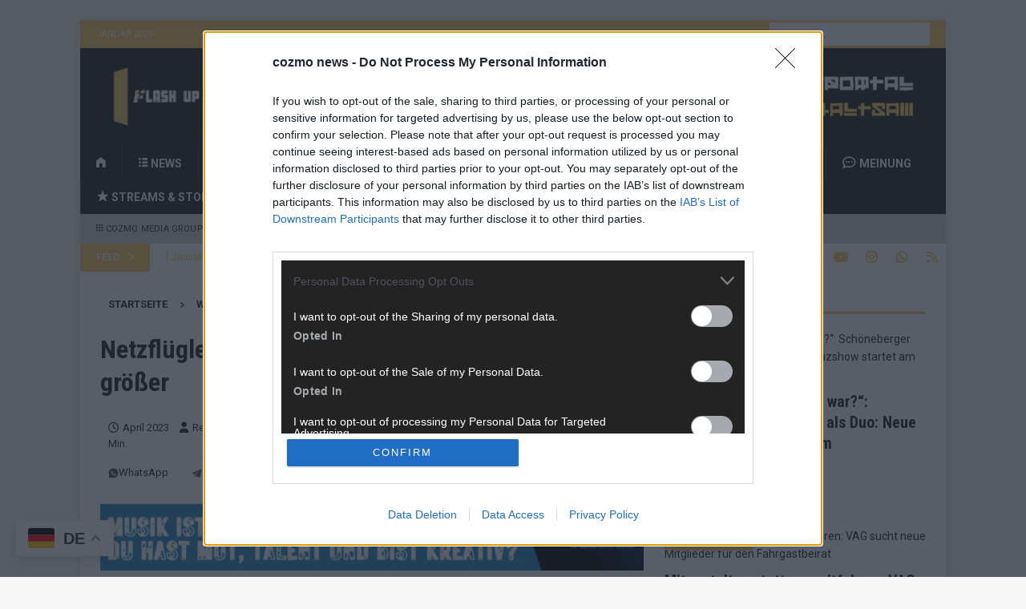

--- FILE ---
content_type: text/html; charset=UTF-8
request_url: https://flash-up.com/2023/04/netzfluegler-insektenvielfalt-war-in-der-kreidezeit-groesser/110608/
body_size: 26422
content:
<!DOCTYPE html>
<html class="no-js mh-one-sb" lang="de">
<head><style>img.lazy{min-height:1px}</style><link href="https://flash-up.com/wp-content/plugins/w3-total-cache/pub/js/lazyload.min.js" as="script">
<meta charset="UTF-8">
<meta name="viewport" content="width=device-width, initial-scale=1.0">
<link rel="profile" href="http://gmpg.org/xfn/11" />

<!--/ Open Graphite /-->
<meta property="og:locale" content="de_DE" />
<meta property="og:type" content="" />
<meta property="og:url" content="https://flash-up.com/2023/04/netzfluegler-insektenvielfalt-war-in-der-kreidezeit-groesser/110608/" />
<meta property="og:title" content="" />
<meta property="og:description" content="" />
<meta property="og:site_name" content="FLASH UP" />
<meta property="og:image" content="https://flash-up.com/wp-content/uploads/2023/04/cmg_symbolbilder_-15.png" />
<meta property="og:image:width" content="1920" />
<meta property="og:image:height" content="1080" />

<meta itemprop="description" content="" />
<meta itemprop="image" content="https://flash-up.com/wp-content/uploads/2023/04/cmg_symbolbilder_-15.png" />

<meta name="twitter:card" content="summary_large_image" />
<meta name="twitter:url" content="https://flash-up.com/2023/04/netzfluegler-insektenvielfalt-war-in-der-kreidezeit-groesser/110608/" />
<meta name="twitter:title" content="" />
<meta name="twitter:description" content="" />
<meta name="twitter:image" content="https://flash-up.com/wp-content/uploads/2023/04/cmg_symbolbilder_-15.png" />
<meta name="twitter:creator" content="@FLASHUPDE" />
<meta name="twitter:site" content="FLASH UP" />
<!--/ Open Graphite End /-->

<meta name='robots' content='index, follow, max-image-preview:large, max-snippet:-1, max-video-preview:-1' />
	<style>img:is([sizes="auto" i], [sizes^="auto," i]) { contain-intrinsic-size: 3000px 1500px }</style>
	
	<!-- This site is optimized with the Yoast SEO plugin v26.7 - https://yoast.com/wordpress/plugins/seo/ -->
	<title>Netzflügler: Insektenvielfalt war in der Kreidezeit größer &#8902; FLASH UP</title>
	<link rel="canonical" href="https://flash-up.com/2023/04/netzfluegler-insektenvielfalt-war-in-der-kreidezeit-groesser/110608/" />
	<meta property="og:locale" content="de_DE" />
	<meta property="og:type" content="article" />
	<meta property="og:title" content="Netzflügler: Insektenvielfalt war in der Kreidezeit größer &#8902; FLASH UP" />
	<meta property="og:description" content="Menschliches Handeln führt derzeit zu einem Verlust natürlicher Vielfalt, den manche Experten als das sechste große Massensterben der Erdgeschichte bezeichnen. Besonders dramatisch zeigt sich das beim Rückgang von Insekten, die nicht nur eine äußerst vielfältige [...]" />
	<meta property="og:url" content="https://flash-up.com/2023/04/netzfluegler-insektenvielfalt-war-in-der-kreidezeit-groesser/110608/" />
	<meta property="og:site_name" content="FLASH UP" />
	<meta property="article:publisher" content="https://facebook.com/FLASHUPDE" />
	<meta property="article:author" content="https://www.facebook.com/FLASHUPDE" />
	<meta property="article:published_time" content="2023-04-21T09:53:15+00:00" />
	<meta property="article:modified_time" content="2023-04-21T09:53:18+00:00" />
	<meta property="og:image" content="https://flash-up.com/wp-content/uploads/2023/04/cmg_symbolbilder_-15.png" />
	<meta property="og:image:width" content="1920" />
	<meta property="og:image:height" content="1080" />
	<meta property="og:image:type" content="image/png" />
	<meta name="author" content="Redaktion | FLASH UP" />
	<meta name="twitter:card" content="summary_large_image" />
	<meta name="twitter:creator" content="@FLASHUPDE" />
	<meta name="twitter:site" content="@FLASHUPDE" />
	<meta name="twitter:label1" content="Verfasst von" />
	<meta name="twitter:data1" content="Redaktion | FLASH UP" />
	<meta name="twitter:label2" content="Geschätzte Lesezeit" />
	<meta name="twitter:data2" content="4 Minuten" />
	<script type="application/ld+json" class="yoast-schema-graph">{"@context":"https://schema.org","@graph":[{"@type":"Article","@id":"https://flash-up.com/2023/04/netzfluegler-insektenvielfalt-war-in-der-kreidezeit-groesser/110608/#article","isPartOf":{"@id":"https://flash-up.com/2023/04/netzfluegler-insektenvielfalt-war-in-der-kreidezeit-groesser/110608/"},"author":{"name":"Redaktion | FLASH UP","@id":"https://flash-up.com/#/schema/person/4352e81f886cd3356285888aea09e3f2"},"headline":"Netzflügler: Insektenvielfalt war in der Kreidezeit größer","datePublished":"2023-04-21T09:53:15+00:00","dateModified":"2023-04-21T09:53:18+00:00","mainEntityOfPage":{"@id":"https://flash-up.com/2023/04/netzfluegler-insektenvielfalt-war-in-der-kreidezeit-groesser/110608/"},"wordCount":644,"commentCount":0,"publisher":{"@id":"https://flash-up.com/#organization"},"image":{"@id":"https://flash-up.com/2023/04/netzfluegler-insektenvielfalt-war-in-der-kreidezeit-groesser/110608/#primaryimage"},"thumbnailUrl":"https://flash-up.com/wp-content/uploads/2023/04/cmg_symbolbilder_-15.png","keywords":["FLASH UP","insektenvielfalt","kreidezeit","vielfalt","wissen"],"articleSection":["Wissen"],"inLanguage":"de","potentialAction":[{"@type":"CommentAction","name":"Comment","target":["https://flash-up.com/2023/04/netzfluegler-insektenvielfalt-war-in-der-kreidezeit-groesser/110608/#respond"]}]},{"@type":"WebPage","@id":"https://flash-up.com/2023/04/netzfluegler-insektenvielfalt-war-in-der-kreidezeit-groesser/110608/","url":"https://flash-up.com/2023/04/netzfluegler-insektenvielfalt-war-in-der-kreidezeit-groesser/110608/","name":"Netzflügler: Insektenvielfalt war in der Kreidezeit größer &#8902; FLASH UP","isPartOf":{"@id":"https://flash-up.com/#website"},"primaryImageOfPage":{"@id":"https://flash-up.com/2023/04/netzfluegler-insektenvielfalt-war-in-der-kreidezeit-groesser/110608/#primaryimage"},"image":{"@id":"https://flash-up.com/2023/04/netzfluegler-insektenvielfalt-war-in-der-kreidezeit-groesser/110608/#primaryimage"},"thumbnailUrl":"https://flash-up.com/wp-content/uploads/2023/04/cmg_symbolbilder_-15.png","datePublished":"2023-04-21T09:53:15+00:00","dateModified":"2023-04-21T09:53:18+00:00","breadcrumb":{"@id":"https://flash-up.com/2023/04/netzfluegler-insektenvielfalt-war-in-der-kreidezeit-groesser/110608/#breadcrumb"},"inLanguage":"de","potentialAction":[{"@type":"ReadAction","target":["https://flash-up.com/2023/04/netzfluegler-insektenvielfalt-war-in-der-kreidezeit-groesser/110608/"]}]},{"@type":"ImageObject","inLanguage":"de","@id":"https://flash-up.com/2023/04/netzfluegler-insektenvielfalt-war-in-der-kreidezeit-groesser/110608/#primaryimage","url":"https://flash-up.com/wp-content/uploads/2023/04/cmg_symbolbilder_-15.png","contentUrl":"https://flash-up.com/wp-content/uploads/2023/04/cmg_symbolbilder_-15.png","width":1920,"height":1080,"caption":"Symbolbild: Chrysopa perla - Bild: entomart"},{"@type":"BreadcrumbList","@id":"https://flash-up.com/2023/04/netzfluegler-insektenvielfalt-war-in-der-kreidezeit-groesser/110608/#breadcrumb","itemListElement":[{"@type":"ListItem","position":1,"name":"Startseite","item":"https://flash-up.com/"},{"@type":"ListItem","position":2,"name":"Netzflügler: Insektenvielfalt war in der Kreidezeit größer"}]},{"@type":"WebSite","@id":"https://flash-up.com/#website","url":"https://flash-up.com/","name":"FLASH UP","description":"Informationen, Meldungen und Nachrichten aus Deutschland und der Welt. Überregional ▪ Unabhängig ▪ Unparteiisch","publisher":{"@id":"https://flash-up.com/#organization"},"potentialAction":[{"@type":"SearchAction","target":{"@type":"EntryPoint","urlTemplate":"https://flash-up.com/?s={search_term_string}"},"query-input":{"@type":"PropertyValueSpecification","valueRequired":true,"valueName":"search_term_string"}}],"inLanguage":"de"},{"@type":"Organization","@id":"https://flash-up.com/#organization","name":"FLASH UP","url":"https://flash-up.com/","logo":{"@type":"ImageObject","inLanguage":"de","@id":"https://flash-up.com/#/schema/logo/image/","url":"https://flash-up.com/wp-content/uploads/2021/11/logo_flash.png","contentUrl":"https://flash-up.com/wp-content/uploads/2021/11/logo_flash.png","width":500,"height":500,"caption":"FLASH UP"},"image":{"@id":"https://flash-up.com/#/schema/logo/image/"},"sameAs":["https://facebook.com/FLASHUPDE","https://x.com/FLASHUPDE","https://instagram.com/FLASHUPDE","https://youtube.com/channel/UC5vIWr5Y5USJ3HndKq2DBJA"]},{"@type":"Person","@id":"https://flash-up.com/#/schema/person/4352e81f886cd3356285888aea09e3f2","name":"Redaktion | FLASH UP","image":{"@type":"ImageObject","inLanguage":"de","@id":"https://flash-up.com/#/schema/person/image/","url":"https://flash-up.com/wp-content/uploads/2025/08/FLASH_UP_LOGO_MHG-150x150.png","contentUrl":"https://flash-up.com/wp-content/uploads/2025/08/FLASH_UP_LOGO_MHG-150x150.png","caption":"Redaktion | FLASH UP"},"description":"Hier schreiben, posten und kuratieren unsere Redakteur alles, was euch wirklich interessiert! Wir sind das Team hinter den News, Storys und Videos, die ihr auf FLASH UP seht. Ob brandheiße Nachrichten, coole Tipps, spannende Hintergründe oder crazy Trends – wir checken alles für euch, filtern das Wichtigste raus und bringen’s auf den Punkt.","sameAs":["https://flash-up.com","https://www.facebook.com/FLASHUPDE","https://www.instagram.com/cozmo.news","https://www.youtube.com/@FLASHDE"],"url":"https://flash-up.com/author/nb24/"}]}</script>
	<!-- / Yoast SEO plugin. -->


<link rel='dns-prefetch' href='//www.googletagmanager.com' />
<link rel='dns-prefetch' href='//stats.wp.com' />
<link rel='dns-prefetch' href='//fonts.googleapis.com' />
<link rel='dns-prefetch' href='//v0.wordpress.com' />
<link rel='dns-prefetch' href='//pagead2.googlesyndication.com' />
<link rel="alternate" type="application/rss+xml" title="FLASH UP &raquo; Feed" href="https://flash-up.com/feed/" />
<link rel="alternate" type="application/rss+xml" title="FLASH UP &raquo; Kommentar-Feed" href="https://flash-up.com/comments/feed/" />
<script type="text/javascript">
/* <![CDATA[ */
window._wpemojiSettings = {"baseUrl":"https:\/\/s.w.org\/images\/core\/emoji\/16.0.1\/72x72\/","ext":".png","svgUrl":"https:\/\/s.w.org\/images\/core\/emoji\/16.0.1\/svg\/","svgExt":".svg","source":{"concatemoji":"https:\/\/flash-up.com\/wp-includes\/js\/wp-emoji-release.min.js?ver=6.8.3"}};
/*! This file is auto-generated */
!function(s,n){var o,i,e;function c(e){try{var t={supportTests:e,timestamp:(new Date).valueOf()};sessionStorage.setItem(o,JSON.stringify(t))}catch(e){}}function p(e,t,n){e.clearRect(0,0,e.canvas.width,e.canvas.height),e.fillText(t,0,0);var t=new Uint32Array(e.getImageData(0,0,e.canvas.width,e.canvas.height).data),a=(e.clearRect(0,0,e.canvas.width,e.canvas.height),e.fillText(n,0,0),new Uint32Array(e.getImageData(0,0,e.canvas.width,e.canvas.height).data));return t.every(function(e,t){return e===a[t]})}function u(e,t){e.clearRect(0,0,e.canvas.width,e.canvas.height),e.fillText(t,0,0);for(var n=e.getImageData(16,16,1,1),a=0;a<n.data.length;a++)if(0!==n.data[a])return!1;return!0}function f(e,t,n,a){switch(t){case"flag":return n(e,"\ud83c\udff3\ufe0f\u200d\u26a7\ufe0f","\ud83c\udff3\ufe0f\u200b\u26a7\ufe0f")?!1:!n(e,"\ud83c\udde8\ud83c\uddf6","\ud83c\udde8\u200b\ud83c\uddf6")&&!n(e,"\ud83c\udff4\udb40\udc67\udb40\udc62\udb40\udc65\udb40\udc6e\udb40\udc67\udb40\udc7f","\ud83c\udff4\u200b\udb40\udc67\u200b\udb40\udc62\u200b\udb40\udc65\u200b\udb40\udc6e\u200b\udb40\udc67\u200b\udb40\udc7f");case"emoji":return!a(e,"\ud83e\udedf")}return!1}function g(e,t,n,a){var r="undefined"!=typeof WorkerGlobalScope&&self instanceof WorkerGlobalScope?new OffscreenCanvas(300,150):s.createElement("canvas"),o=r.getContext("2d",{willReadFrequently:!0}),i=(o.textBaseline="top",o.font="600 32px Arial",{});return e.forEach(function(e){i[e]=t(o,e,n,a)}),i}function t(e){var t=s.createElement("script");t.src=e,t.defer=!0,s.head.appendChild(t)}"undefined"!=typeof Promise&&(o="wpEmojiSettingsSupports",i=["flag","emoji"],n.supports={everything:!0,everythingExceptFlag:!0},e=new Promise(function(e){s.addEventListener("DOMContentLoaded",e,{once:!0})}),new Promise(function(t){var n=function(){try{var e=JSON.parse(sessionStorage.getItem(o));if("object"==typeof e&&"number"==typeof e.timestamp&&(new Date).valueOf()<e.timestamp+604800&&"object"==typeof e.supportTests)return e.supportTests}catch(e){}return null}();if(!n){if("undefined"!=typeof Worker&&"undefined"!=typeof OffscreenCanvas&&"undefined"!=typeof URL&&URL.createObjectURL&&"undefined"!=typeof Blob)try{var e="postMessage("+g.toString()+"("+[JSON.stringify(i),f.toString(),p.toString(),u.toString()].join(",")+"));",a=new Blob([e],{type:"text/javascript"}),r=new Worker(URL.createObjectURL(a),{name:"wpTestEmojiSupports"});return void(r.onmessage=function(e){c(n=e.data),r.terminate(),t(n)})}catch(e){}c(n=g(i,f,p,u))}t(n)}).then(function(e){for(var t in e)n.supports[t]=e[t],n.supports.everything=n.supports.everything&&n.supports[t],"flag"!==t&&(n.supports.everythingExceptFlag=n.supports.everythingExceptFlag&&n.supports[t]);n.supports.everythingExceptFlag=n.supports.everythingExceptFlag&&!n.supports.flag,n.DOMReady=!1,n.readyCallback=function(){n.DOMReady=!0}}).then(function(){return e}).then(function(){var e;n.supports.everything||(n.readyCallback(),(e=n.source||{}).concatemoji?t(e.concatemoji):e.wpemoji&&e.twemoji&&(t(e.twemoji),t(e.wpemoji)))}))}((window,document),window._wpemojiSettings);
/* ]]> */
</script>
<!-- flash-up.com is managing ads with Advanced Ads 2.0.16 – https://wpadvancedads.com/ --><script id="flash-ready">
			window.advanced_ads_ready=function(e,a){a=a||"complete";var d=function(e){return"interactive"===a?"loading"!==e:"complete"===e};d(document.readyState)?e():document.addEventListener("readystatechange",(function(a){d(a.target.readyState)&&e()}),{once:"interactive"===a})},window.advanced_ads_ready_queue=window.advanced_ads_ready_queue||[];		</script>
		<link rel="stylesheet" href="https://flash-up.com/wp-content/cache/minify/f15ab.css" media="all" />






<style id='wp-emoji-styles-inline-css' type='text/css'>

	img.wp-smiley, img.emoji {
		display: inline !important;
		border: none !important;
		box-shadow: none !important;
		height: 1em !important;
		width: 1em !important;
		margin: 0 0.07em !important;
		vertical-align: -0.1em !important;
		background: none !important;
		padding: 0 !important;
	}
</style>
<link rel="stylesheet" href="https://flash-up.com/wp-content/cache/minify/a5ff7.css" media="all" />

<style id='classic-theme-styles-inline-css' type='text/css'>
/*! This file is auto-generated */
.wp-block-button__link{color:#fff;background-color:#32373c;border-radius:9999px;box-shadow:none;text-decoration:none;padding:calc(.667em + 2px) calc(1.333em + 2px);font-size:1.125em}.wp-block-file__button{background:#32373c;color:#fff;text-decoration:none}
</style>
<link rel="stylesheet" href="https://flash-up.com/wp-content/cache/minify/d5ca8.css" media="all" />


<style id='jetpack-sharing-buttons-style-inline-css' type='text/css'>
.jetpack-sharing-buttons__services-list{display:flex;flex-direction:row;flex-wrap:wrap;gap:0;list-style-type:none;margin:5px;padding:0}.jetpack-sharing-buttons__services-list.has-small-icon-size{font-size:12px}.jetpack-sharing-buttons__services-list.has-normal-icon-size{font-size:16px}.jetpack-sharing-buttons__services-list.has-large-icon-size{font-size:24px}.jetpack-sharing-buttons__services-list.has-huge-icon-size{font-size:36px}@media print{.jetpack-sharing-buttons__services-list{display:none!important}}.editor-styles-wrapper .wp-block-jetpack-sharing-buttons{gap:0;padding-inline-start:0}ul.jetpack-sharing-buttons__services-list.has-background{padding:1.25em 2.375em}
</style>
<style id='global-styles-inline-css' type='text/css'>
:root{--wp--preset--aspect-ratio--square: 1;--wp--preset--aspect-ratio--4-3: 4/3;--wp--preset--aspect-ratio--3-4: 3/4;--wp--preset--aspect-ratio--3-2: 3/2;--wp--preset--aspect-ratio--2-3: 2/3;--wp--preset--aspect-ratio--16-9: 16/9;--wp--preset--aspect-ratio--9-16: 9/16;--wp--preset--color--black: #000000;--wp--preset--color--cyan-bluish-gray: #abb8c3;--wp--preset--color--white: #ffffff;--wp--preset--color--pale-pink: #f78da7;--wp--preset--color--vivid-red: #cf2e2e;--wp--preset--color--luminous-vivid-orange: #ff6900;--wp--preset--color--luminous-vivid-amber: #fcb900;--wp--preset--color--light-green-cyan: #7bdcb5;--wp--preset--color--vivid-green-cyan: #00d084;--wp--preset--color--pale-cyan-blue: #8ed1fc;--wp--preset--color--vivid-cyan-blue: #0693e3;--wp--preset--color--vivid-purple: #9b51e0;--wp--preset--gradient--vivid-cyan-blue-to-vivid-purple: linear-gradient(135deg,rgba(6,147,227,1) 0%,rgb(155,81,224) 100%);--wp--preset--gradient--light-green-cyan-to-vivid-green-cyan: linear-gradient(135deg,rgb(122,220,180) 0%,rgb(0,208,130) 100%);--wp--preset--gradient--luminous-vivid-amber-to-luminous-vivid-orange: linear-gradient(135deg,rgba(252,185,0,1) 0%,rgba(255,105,0,1) 100%);--wp--preset--gradient--luminous-vivid-orange-to-vivid-red: linear-gradient(135deg,rgba(255,105,0,1) 0%,rgb(207,46,46) 100%);--wp--preset--gradient--very-light-gray-to-cyan-bluish-gray: linear-gradient(135deg,rgb(238,238,238) 0%,rgb(169,184,195) 100%);--wp--preset--gradient--cool-to-warm-spectrum: linear-gradient(135deg,rgb(74,234,220) 0%,rgb(151,120,209) 20%,rgb(207,42,186) 40%,rgb(238,44,130) 60%,rgb(251,105,98) 80%,rgb(254,248,76) 100%);--wp--preset--gradient--blush-light-purple: linear-gradient(135deg,rgb(255,206,236) 0%,rgb(152,150,240) 100%);--wp--preset--gradient--blush-bordeaux: linear-gradient(135deg,rgb(254,205,165) 0%,rgb(254,45,45) 50%,rgb(107,0,62) 100%);--wp--preset--gradient--luminous-dusk: linear-gradient(135deg,rgb(255,203,112) 0%,rgb(199,81,192) 50%,rgb(65,88,208) 100%);--wp--preset--gradient--pale-ocean: linear-gradient(135deg,rgb(255,245,203) 0%,rgb(182,227,212) 50%,rgb(51,167,181) 100%);--wp--preset--gradient--electric-grass: linear-gradient(135deg,rgb(202,248,128) 0%,rgb(113,206,126) 100%);--wp--preset--gradient--midnight: linear-gradient(135deg,rgb(2,3,129) 0%,rgb(40,116,252) 100%);--wp--preset--font-size--small: 13px;--wp--preset--font-size--medium: 20px;--wp--preset--font-size--large: 36px;--wp--preset--font-size--x-large: 42px;--wp--preset--spacing--20: 0.44rem;--wp--preset--spacing--30: 0.67rem;--wp--preset--spacing--40: 1rem;--wp--preset--spacing--50: 1.5rem;--wp--preset--spacing--60: 2.25rem;--wp--preset--spacing--70: 3.38rem;--wp--preset--spacing--80: 5.06rem;--wp--preset--shadow--natural: 6px 6px 9px rgba(0, 0, 0, 0.2);--wp--preset--shadow--deep: 12px 12px 50px rgba(0, 0, 0, 0.4);--wp--preset--shadow--sharp: 6px 6px 0px rgba(0, 0, 0, 0.2);--wp--preset--shadow--outlined: 6px 6px 0px -3px rgba(255, 255, 255, 1), 6px 6px rgba(0, 0, 0, 1);--wp--preset--shadow--crisp: 6px 6px 0px rgba(0, 0, 0, 1);}:where(.is-layout-flex){gap: 0.5em;}:where(.is-layout-grid){gap: 0.5em;}body .is-layout-flex{display: flex;}.is-layout-flex{flex-wrap: wrap;align-items: center;}.is-layout-flex > :is(*, div){margin: 0;}body .is-layout-grid{display: grid;}.is-layout-grid > :is(*, div){margin: 0;}:where(.wp-block-columns.is-layout-flex){gap: 2em;}:where(.wp-block-columns.is-layout-grid){gap: 2em;}:where(.wp-block-post-template.is-layout-flex){gap: 1.25em;}:where(.wp-block-post-template.is-layout-grid){gap: 1.25em;}.has-black-color{color: var(--wp--preset--color--black) !important;}.has-cyan-bluish-gray-color{color: var(--wp--preset--color--cyan-bluish-gray) !important;}.has-white-color{color: var(--wp--preset--color--white) !important;}.has-pale-pink-color{color: var(--wp--preset--color--pale-pink) !important;}.has-vivid-red-color{color: var(--wp--preset--color--vivid-red) !important;}.has-luminous-vivid-orange-color{color: var(--wp--preset--color--luminous-vivid-orange) !important;}.has-luminous-vivid-amber-color{color: var(--wp--preset--color--luminous-vivid-amber) !important;}.has-light-green-cyan-color{color: var(--wp--preset--color--light-green-cyan) !important;}.has-vivid-green-cyan-color{color: var(--wp--preset--color--vivid-green-cyan) !important;}.has-pale-cyan-blue-color{color: var(--wp--preset--color--pale-cyan-blue) !important;}.has-vivid-cyan-blue-color{color: var(--wp--preset--color--vivid-cyan-blue) !important;}.has-vivid-purple-color{color: var(--wp--preset--color--vivid-purple) !important;}.has-black-background-color{background-color: var(--wp--preset--color--black) !important;}.has-cyan-bluish-gray-background-color{background-color: var(--wp--preset--color--cyan-bluish-gray) !important;}.has-white-background-color{background-color: var(--wp--preset--color--white) !important;}.has-pale-pink-background-color{background-color: var(--wp--preset--color--pale-pink) !important;}.has-vivid-red-background-color{background-color: var(--wp--preset--color--vivid-red) !important;}.has-luminous-vivid-orange-background-color{background-color: var(--wp--preset--color--luminous-vivid-orange) !important;}.has-luminous-vivid-amber-background-color{background-color: var(--wp--preset--color--luminous-vivid-amber) !important;}.has-light-green-cyan-background-color{background-color: var(--wp--preset--color--light-green-cyan) !important;}.has-vivid-green-cyan-background-color{background-color: var(--wp--preset--color--vivid-green-cyan) !important;}.has-pale-cyan-blue-background-color{background-color: var(--wp--preset--color--pale-cyan-blue) !important;}.has-vivid-cyan-blue-background-color{background-color: var(--wp--preset--color--vivid-cyan-blue) !important;}.has-vivid-purple-background-color{background-color: var(--wp--preset--color--vivid-purple) !important;}.has-black-border-color{border-color: var(--wp--preset--color--black) !important;}.has-cyan-bluish-gray-border-color{border-color: var(--wp--preset--color--cyan-bluish-gray) !important;}.has-white-border-color{border-color: var(--wp--preset--color--white) !important;}.has-pale-pink-border-color{border-color: var(--wp--preset--color--pale-pink) !important;}.has-vivid-red-border-color{border-color: var(--wp--preset--color--vivid-red) !important;}.has-luminous-vivid-orange-border-color{border-color: var(--wp--preset--color--luminous-vivid-orange) !important;}.has-luminous-vivid-amber-border-color{border-color: var(--wp--preset--color--luminous-vivid-amber) !important;}.has-light-green-cyan-border-color{border-color: var(--wp--preset--color--light-green-cyan) !important;}.has-vivid-green-cyan-border-color{border-color: var(--wp--preset--color--vivid-green-cyan) !important;}.has-pale-cyan-blue-border-color{border-color: var(--wp--preset--color--pale-cyan-blue) !important;}.has-vivid-cyan-blue-border-color{border-color: var(--wp--preset--color--vivid-cyan-blue) !important;}.has-vivid-purple-border-color{border-color: var(--wp--preset--color--vivid-purple) !important;}.has-vivid-cyan-blue-to-vivid-purple-gradient-background{background: var(--wp--preset--gradient--vivid-cyan-blue-to-vivid-purple) !important;}.has-light-green-cyan-to-vivid-green-cyan-gradient-background{background: var(--wp--preset--gradient--light-green-cyan-to-vivid-green-cyan) !important;}.has-luminous-vivid-amber-to-luminous-vivid-orange-gradient-background{background: var(--wp--preset--gradient--luminous-vivid-amber-to-luminous-vivid-orange) !important;}.has-luminous-vivid-orange-to-vivid-red-gradient-background{background: var(--wp--preset--gradient--luminous-vivid-orange-to-vivid-red) !important;}.has-very-light-gray-to-cyan-bluish-gray-gradient-background{background: var(--wp--preset--gradient--very-light-gray-to-cyan-bluish-gray) !important;}.has-cool-to-warm-spectrum-gradient-background{background: var(--wp--preset--gradient--cool-to-warm-spectrum) !important;}.has-blush-light-purple-gradient-background{background: var(--wp--preset--gradient--blush-light-purple) !important;}.has-blush-bordeaux-gradient-background{background: var(--wp--preset--gradient--blush-bordeaux) !important;}.has-luminous-dusk-gradient-background{background: var(--wp--preset--gradient--luminous-dusk) !important;}.has-pale-ocean-gradient-background{background: var(--wp--preset--gradient--pale-ocean) !important;}.has-electric-grass-gradient-background{background: var(--wp--preset--gradient--electric-grass) !important;}.has-midnight-gradient-background{background: var(--wp--preset--gradient--midnight) !important;}.has-small-font-size{font-size: var(--wp--preset--font-size--small) !important;}.has-medium-font-size{font-size: var(--wp--preset--font-size--medium) !important;}.has-large-font-size{font-size: var(--wp--preset--font-size--large) !important;}.has-x-large-font-size{font-size: var(--wp--preset--font-size--x-large) !important;}
:where(.wp-block-post-template.is-layout-flex){gap: 1.25em;}:where(.wp-block-post-template.is-layout-grid){gap: 1.25em;}
:where(.wp-block-columns.is-layout-flex){gap: 2em;}:where(.wp-block-columns.is-layout-grid){gap: 2em;}
:root :where(.wp-block-pullquote){font-size: 1.5em;line-height: 1.6;}
</style>
<link rel="stylesheet" href="https://flash-up.com/wp-content/cache/minify/e2628.css" media="all" />





<link rel='stylesheet' id='mh-google-fonts-css' href='https://fonts.googleapis.com/css?family=Roboto:300,400,400italic,600,700%7cRoboto+Condensed:300,400,400italic,600,700' type='text/css' media='all' />
<link rel="stylesheet" href="https://flash-up.com/wp-content/cache/minify/209a5.css" media="all" />


<script src="https://flash-up.com/wp-content/cache/minify/a802d.js"></script>




<script type="text/javascript" id="mh-scripts-js-extra">
/* <![CDATA[ */
var mh_magazine = {"text":{"toggle_menu":"Toggle Menu"}};
/* ]]> */
</script>
<script src="https://flash-up.com/wp-content/cache/minify/bfd22.js"></script>


<!-- Google Tag (gtac.js) durch Site-Kit hinzugefügt -->
<!-- Von Site Kit hinzugefügtes Google-Analytics-Snippet -->
<script type="text/javascript" src="https://www.googletagmanager.com/gtag/js?id=GT-NCLVTG5" id="google_gtagjs-js" async></script>
<script type="text/javascript" id="google_gtagjs-js-after">
/* <![CDATA[ */
window.dataLayer = window.dataLayer || [];function gtag(){dataLayer.push(arguments);}
gtag("set","linker",{"domains":["flash-up.com"]});
gtag("js", new Date());
gtag("set", "developer_id.dZTNiMT", true);
gtag("config", "GT-NCLVTG5");
/* ]]> */
</script>
<link rel="https://api.w.org/" href="https://flash-up.com/wp-json/" /><link rel="alternate" title="JSON" type="application/json" href="https://flash-up.com/wp-json/wp/v2/posts/110608" /><link rel="EditURI" type="application/rsd+xml" title="RSD" href="https://flash-up.com/xmlrpc.php?rsd" />
<meta name="generator" content="WordPress 6.8.3" />
<link rel='shortlink' href='https://flash-up.com/?p=110608' />
<link rel="alternate" title="oEmbed (JSON)" type="application/json+oembed" href="https://flash-up.com/wp-json/oembed/1.0/embed?url=https%3A%2F%2Fflash-up.com%2F2023%2F04%2Fnetzfluegler-insektenvielfalt-war-in-der-kreidezeit-groesser%2F110608%2F" />
<link rel="alternate" title="oEmbed (XML)" type="text/xml+oembed" href="https://flash-up.com/wp-json/oembed/1.0/embed?url=https%3A%2F%2Fflash-up.com%2F2023%2F04%2Fnetzfluegler-insektenvielfalt-war-in-der-kreidezeit-groesser%2F110608%2F&#038;format=xml" />
<style>a.cld-like-dislike-trigger {color: #fdc65b;}span.cld-count-wrap {color: #000000;}</style><meta name="generator" content="Site Kit by Google 1.170.0" /><meta name="referrer" content="no-referrer-when-downgrade" />
<style> #wp-worthy-pixel { line-height: 1px; height: 1px; margin: 0; padding: 0; overflow: hidden; } </style>
	<style>img#wpstats{display:none}</style>
		<style type="text/css">
.mh-header { background: #232320; }
.mh-navigation li:hover, .mh-navigation ul li:hover > ul, .mh-main-nav-wrap, .mh-main-nav, .mh-social-nav li a:hover, .entry-tags li, .mh-slider-caption, .mh-widget-layout8 .mh-widget-title .mh-footer-widget-title-inner, .mh-widget-col-1 .mh-slider-caption, .mh-widget-col-1 .mh-posts-lineup-caption, .mh-carousel-layout1, .mh-spotlight-widget, .mh-social-widget li a, .mh-author-bio-widget, .mh-footer-widget .mh-tab-comment-excerpt, .mh-nip-item:hover .mh-nip-overlay, .mh-widget .tagcloud a, .mh-footer-widget .tagcloud a, .mh-footer, .mh-copyright-wrap, input[type=submit]:hover, #infinite-handle span:hover { background: #232320; }
.mh-extra-nav-bg { background: rgba(35, 35, 32, 0.2); }
.mh-slider-caption, .mh-posts-stacked-title, .mh-posts-lineup-caption { background: #232320; background: rgba(35, 35, 32, 0.8); }
@media screen and (max-width: 900px) { #mh-mobile .mh-slider-caption, #mh-mobile .mh-posts-lineup-caption { background: rgba(35, 35, 32, 1); } }
.slicknav_menu, .slicknav_nav ul, #mh-mobile .mh-footer-widget .mh-posts-stacked-overlay { border-color: #232320; }
.mh-copyright, .mh-copyright a { color: #fff; }
.mh-widget-layout4 .mh-widget-title { background: #fdc65b; background: rgba(253, 198, 91, 0.6); }
.mh-preheader, .mh-wide-layout .mh-subheader, .mh-ticker-title, .mh-main-nav li:hover, .mh-footer-nav, .slicknav_menu, .slicknav_btn, .slicknav_nav .slicknav_item:hover, .slicknav_nav a:hover, .mh-back-to-top, .mh-subheading, .entry-tags .fa, .entry-tags li:hover, .mh-widget-layout2 .mh-widget-title, .mh-widget-layout4 .mh-widget-title-inner, .mh-widget-layout4 .mh-footer-widget-title, .mh-widget-layout5 .mh-widget-title-inner, .mh-widget-layout6 .mh-widget-title, #mh-mobile .flex-control-paging li a.flex-active, .mh-image-caption, .mh-carousel-layout1 .mh-carousel-caption, .mh-tab-button.active, .mh-tab-button.active:hover, .mh-footer-widget .mh-tab-button.active, .mh-social-widget li:hover a, .mh-footer-widget .mh-social-widget li a, .mh-footer-widget .mh-author-bio-widget, .tagcloud a:hover, .mh-widget .tagcloud a:hover, .mh-footer-widget .tagcloud a:hover, .mh-posts-stacked-item .mh-meta, .page-numbers:hover, .mh-loop-pagination .current, .mh-comments-pagination .current, .pagelink, a:hover .pagelink, input[type=submit], #infinite-handle span { background: #fdc65b; }
.mh-main-nav-wrap .slicknav_nav ul, blockquote, .mh-widget-layout1 .mh-widget-title, .mh-widget-layout3 .mh-widget-title, .mh-widget-layout5 .mh-widget-title, .mh-widget-layout8 .mh-widget-title:after, #mh-mobile .mh-slider-caption, .mh-carousel-layout1, .mh-spotlight-widget, .mh-author-bio-widget, .mh-author-bio-title, .mh-author-bio-image-frame, .mh-video-widget, .mh-tab-buttons, textarea:hover, input[type=text]:hover, input[type=email]:hover, input[type=tel]:hover, input[type=url]:hover { border-color: #fdc65b; }
.mh-header-tagline, .mh-dropcap, .mh-carousel-layout1 .flex-direction-nav a, .mh-carousel-layout2 .mh-carousel-caption, .mh-posts-digest-small-category, .mh-posts-lineup-more, .bypostauthor .fn:after, .mh-comment-list .comment-reply-link:before, #respond #cancel-comment-reply-link:before { color: #fdc65b; }
.mh-subheader, .page-numbers, a .pagelink, .mh-widget-layout3 .mh-widget-title, .mh-widget .search-form, .mh-tab-button, .mh-tab-content, .mh-nip-widget, .mh-magazine-facebook-page-widget, .mh-social-widget, .mh-posts-horizontal-widget, .mh-ad-spot, .mh-info-spot { background: #ffffff; }
.mh-tab-post-item { border-color: rgba(255, 255, 255, 0.3); }
.mh-tab-comment-excerpt { background: rgba(255, 255, 255, 0.6); }
body, a, blockquote, blockquote cite, .post .entry-title, .page-title, .entry-content h1, .entry-content h2, .entry-content h3, .entry-content h4, .entry-content h5, .entry-content h6, .wp-caption-text, .wp-block-image figcaption, .wp-block-audio figcaption, #respond .comment-reply-title, #respond #cancel-comment-reply-link, #respond .logged-in-as a, .mh-ping-list .mh-ping-item a, .mh-widget-layout1 .mh-widget-title, .mh-widget-layout7 .mh-widget-title, .mh-widget-layout8 .mh-widget-title, .mh-slider-layout4 .mh-slider-caption, .mh-slider-layout4 .mh-slider-caption a, .mh-slider-layout4 .mh-slider-caption a:hover { color: #232323; }
.mh-header-nav-bottom li a, .mh-social-nav-bottom .fa-mh-social, .mh-boxed-layout .mh-ticker-item-bottom a, .mh-header-date-bottom, .page-numbers, a .pagelink, .mh-widget-layout3 .mh-widget-title, .mh-widget-layout3 .mh-widget-title a, .mh-tabbed-widget, .mh-tabbed-widget a, .mh-posts-horizontal-title a { color: #fdc65b; }
.mh-meta, .mh-meta a, .mh-breadcrumb, .mh-breadcrumb a, .mh-comment-list .comment-meta, .mh-comment-list .comment-meta a, .mh-comment-list .comment-reply-link, .mh-user-data, .widget_rss .rss-date, .widget_rss cite { color: #232323; }
.entry-content a { color: #fdc65b; }
a:hover, .entry-content a:hover, #respond a:hover, #respond #cancel-comment-reply-link:hover, #respond .logged-in-as a:hover, .mh-comment-list .comment-meta a:hover, .mh-ping-list .mh-ping-item a:hover, .mh-meta a:hover, .mh-breadcrumb a:hover, .mh-tabbed-widget a:hover { color: #fdc65b; }
</style>
<!--[if lt IE 9]>
<script src="https://flash-up.com/wp-content/themes/mh-magazine/js/css3-mediaqueries.js"></script>
<![endif]-->
<style type="text/css">
.entry-content { font-size: 15px; font-size: 0.9375rem; }
h1, h2, h3, h4, h5, h6, .mh-custom-posts-small-title { font-family: "Roboto Condensed", sans-serif; }
body { font-family: "Roboto"; }
</style>

<!-- Durch Site Kit hinzugefügte Google AdSense Metatags -->
<meta name="google-adsense-platform-account" content="ca-host-pub-2644536267352236">
<meta name="google-adsense-platform-domain" content="sitekit.withgoogle.com">
<!-- Beende durch Site Kit hinzugefügte Google AdSense Metatags -->

<!-- Von Site Kit hinzugefügtes Google-AdSense-Snippet -->
<script type="text/javascript" async="async" src="https://pagead2.googlesyndication.com/pagead/js/adsbygoogle.js?client=ca-pub-4631559542167571&amp;host=ca-host-pub-2644536267352236" crossorigin="anonymous"></script>

<!-- Ende des von Site Kit hinzugefügten Google-AdSense-Snippets -->
<link rel="icon" href="https://flash-up.com/wp-content/uploads/2023/02/cropped-FLASH-LOGO-SOLO_OHG-32x32.png" sizes="32x32" />
<link rel="icon" href="https://flash-up.com/wp-content/uploads/2023/02/cropped-FLASH-LOGO-SOLO_OHG-192x192.png" sizes="192x192" />
<link rel="apple-touch-icon" href="https://flash-up.com/wp-content/uploads/2023/02/cropped-FLASH-LOGO-SOLO_OHG-180x180.png" />
<meta name="msapplication-TileImage" content="https://flash-up.com/wp-content/uploads/2023/02/cropped-FLASH-LOGO-SOLO_OHG-270x270.png" />
		<style type="text/css" id="wp-custom-css">
			#commentform .comment-form-url {
 display: none;
}		</style>
		<!-- InMobi Choice. Consent Manager Tag v3.0 (for TCF 2.2) -->
<script type="text/javascript" async=true>
(function() {
  var host = 'cozmo.news';
  var element = document.createElement('script');
  var firstScript = document.getElementsByTagName('script')[0];
  var url = 'https://cmp.inmobi.com'
    .concat('/choice/', '8nggWJg1qH4-v', '/', host, '/choice.js?tag_version=V3');
  var uspTries = 0;
  var uspTriesLimit = 3;
  element.async = true;
  element.type = 'text/javascript';
  element.src = url;

  firstScript.parentNode.insertBefore(element, firstScript);

  function makeStub() {
    var TCF_LOCATOR_NAME = '__tcfapiLocator';
    var queue = [];
    var win = window;
    var cmpFrame;

    function addFrame() {
      var doc = win.document;
      var otherCMP = !!(win.frames[TCF_LOCATOR_NAME]);

      if (!otherCMP) {
        if (doc.body) {
          var iframe = doc.createElement('iframe');

          iframe.style.cssText = 'display:none';
          iframe.name = TCF_LOCATOR_NAME;
          doc.body.appendChild(iframe);
        } else {
          setTimeout(addFrame, 5);
        }
      }
      return !otherCMP;
    }

    function tcfAPIHandler() {
      var gdprApplies;
      var args = arguments;

      if (!args.length) {
        return queue;
      } else if (args[0] === 'setGdprApplies') {
        if (
          args.length > 3 &&
          args[2] === 2 &&
          typeof args[3] === 'boolean'
        ) {
          gdprApplies = args[3];
          if (typeof args[2] === 'function') {
            args[2]('set', true);
          }
        }
      } else if (args[0] === 'ping') {
        var retr = {
          gdprApplies: gdprApplies,
          cmpLoaded: false,
          cmpStatus: 'stub'
        };

        if (typeof args[2] === 'function') {
          args[2](retr);
        }
      } else {
        if(args[0] === 'init' && typeof args[3] === 'object') {
          args[3] = Object.assign(args[3], { tag_version: 'V3' });
        }
        queue.push(args);
      }
    }

    function postMessageEventHandler(event) {
      var msgIsString = typeof event.data === 'string';
      var json = {};

      try {
        if (msgIsString) {
          json = JSON.parse(event.data);
        } else {
          json = event.data;
        }
      } catch (ignore) {}

      var payload = json.__tcfapiCall;

      if (payload) {
        window.__tcfapi(
          payload.command,
          payload.version,
          function(retValue, success) {
            var returnMsg = {
              __tcfapiReturn: {
                returnValue: retValue,
                success: success,
                callId: payload.callId
              }
            };
            if (msgIsString) {
              returnMsg = JSON.stringify(returnMsg);
            }
            if (event && event.source && event.source.postMessage) {
              event.source.postMessage(returnMsg, '*');
            }
          },
          payload.parameter
        );
      }
    }

    while (win) {
      try {
        if (win.frames[TCF_LOCATOR_NAME]) {
          cmpFrame = win;
          break;
        }
      } catch (ignore) {}

      if (win === window.top) {
        break;
      }
      win = win.parent;
    }
    if (!cmpFrame) {
      addFrame();
      win.__tcfapi = tcfAPIHandler;
      win.addEventListener('message', postMessageEventHandler, false);
    }
  };

  makeStub();

  function makeGppStub() {
    const CMP_ID = 10;
    const SUPPORTED_APIS = [
      '2:tcfeuv2',
      '6:uspv1',
      '7:usnatv1',
      '8:usca',
      '9:usvav1',
      '10:uscov1',
      '11:usutv1',
      '12:usctv1'
    ];

    window.__gpp_addFrame = function (n) {
      if (!window.frames[n]) {
        if (document.body) {
          var i = document.createElement("iframe");
          i.style.cssText = "display:none";
          i.name = n;
          document.body.appendChild(i);
        } else {
          window.setTimeout(window.__gpp_addFrame, 10, n);
        }
      }
    };
    window.__gpp_stub = function () {
      var b = arguments;
      __gpp.queue = __gpp.queue || [];
      __gpp.events = __gpp.events || [];

      if (!b.length || (b.length == 1 && b[0] == "queue")) {
        return __gpp.queue;
      }

      if (b.length == 1 && b[0] == "events") {
        return __gpp.events;
      }

      var cmd = b[0];
      var clb = b.length > 1 ? b[1] : null;
      var par = b.length > 2 ? b[2] : null;
      if (cmd === "ping") {
        clb(
          {
            gppVersion: "1.1", // must be “Version.Subversion”, current: “1.1”
            cmpStatus: "stub", // possible values: stub, loading, loaded, error
            cmpDisplayStatus: "hidden", // possible values: hidden, visible, disabled
            signalStatus: "not ready", // possible values: not ready, ready
            supportedAPIs: SUPPORTED_APIS, // list of supported APIs
            cmpId: CMP_ID, // IAB assigned CMP ID, may be 0 during stub/loading
            sectionList: [],
            applicableSections: [-1],
            gppString: "",
            parsedSections: {},
          },
          true
        );
      } else if (cmd === "addEventListener") {
        if (!("lastId" in __gpp)) {
          __gpp.lastId = 0;
        }
        __gpp.lastId++;
        var lnr = __gpp.lastId;
        __gpp.events.push({
          id: lnr,
          callback: clb,
          parameter: par,
        });
        clb(
          {
            eventName: "listenerRegistered",
            listenerId: lnr, // Registered ID of the listener
            data: true, // positive signal
            pingData: {
              gppVersion: "1.1", // must be “Version.Subversion”, current: “1.1”
              cmpStatus: "stub", // possible values: stub, loading, loaded, error
              cmpDisplayStatus: "hidden", // possible values: hidden, visible, disabled
              signalStatus: "not ready", // possible values: not ready, ready
              supportedAPIs: SUPPORTED_APIS, // list of supported APIs
              cmpId: CMP_ID, // list of supported APIs
              sectionList: [],
              applicableSections: [-1],
              gppString: "",
              parsedSections: {},
            },
          },
          true
        );
      } else if (cmd === "removeEventListener") {
        var success = false;
        for (var i = 0; i < __gpp.events.length; i++) {
          if (__gpp.events[i].id == par) {
            __gpp.events.splice(i, 1);
            success = true;
            break;
          }
        }
        clb(
          {
            eventName: "listenerRemoved",
            listenerId: par, // Registered ID of the listener
            data: success, // status info
            pingData: {
              gppVersion: "1.1", // must be “Version.Subversion”, current: “1.1”
              cmpStatus: "stub", // possible values: stub, loading, loaded, error
              cmpDisplayStatus: "hidden", // possible values: hidden, visible, disabled
              signalStatus: "not ready", // possible values: not ready, ready
              supportedAPIs: SUPPORTED_APIS, // list of supported APIs
              cmpId: CMP_ID, // CMP ID
              sectionList: [],
              applicableSections: [-1],
              gppString: "",
              parsedSections: {},
            },
          },
          true
        );
      } else if (cmd === "hasSection") {
        clb(false, true);
      } else if (cmd === "getSection" || cmd === "getField") {
        clb(null, true);
      }
      //queue all other commands
      else {
        __gpp.queue.push([].slice.apply(b));
      }
    };
    window.__gpp_msghandler = function (event) {
      var msgIsString = typeof event.data === "string";
      try {
        var json = msgIsString ? JSON.parse(event.data) : event.data;
      } catch (e) {
        var json = null;
      }
      if (typeof json === "object" && json !== null && "__gppCall" in json) {
        var i = json.__gppCall;
        window.__gpp(
          i.command,
          function (retValue, success) {
            var returnMsg = {
              __gppReturn: {
                returnValue: retValue,
                success: success,
                callId: i.callId,
              },
            };
            event.source.postMessage(msgIsString ? JSON.stringify(returnMsg) : returnMsg, "*");
          },
          "parameter" in i ? i.parameter : null,
          "version" in i ? i.version : "1.1"
        );
      }
    };
    if (!("__gpp" in window) || typeof window.__gpp !== "function") {
      window.__gpp = window.__gpp_stub;
      window.addEventListener("message", window.__gpp_msghandler, false);
      window.__gpp_addFrame("__gppLocator");
    }
  };

  makeGppStub();

  var uspStubFunction = function() {
    var arg = arguments;
    if (typeof window.__uspapi !== uspStubFunction) {
      setTimeout(function() {
        if (typeof window.__uspapi !== 'undefined') {
          window.__uspapi.apply(window.__uspapi, arg);
        }
      }, 500);
    }
  };

  var checkIfUspIsReady = function() {
    uspTries++;
    if (window.__uspapi === uspStubFunction && uspTries < uspTriesLimit) {
      console.warn('USP is not accessible');
    } else {
      clearInterval(uspInterval);
    }
  };

  if (typeof window.__uspapi === 'undefined') {
    window.__uspapi = uspStubFunction;
    var uspInterval = setInterval(checkIfUspIsReady, 6000);
  }
})();
</script>
<!-- End InMobi Choice. Consent Manager Tag v3.0 (for TCF 2.2) -->	
</head>
<body id="mh-mobile" class="wp-singular post-template-default single single-post postid-110608 single-format-standard wp-custom-logo wp-theme-mh-magazine mh-boxed-layout mh-right-sb mh-loop-layout4 mh-widget-layout5 aa-prefix-flash-" itemscope="itemscope" itemtype="https://schema.org/WebPage">
<div class="mh-container mh-container-outer">
<div class="mh-header-nav-mobile clearfix"></div>
	<div class="mh-preheader">
    	<div class="mh-container mh-container-inner mh-row clearfix">
							<div class="mh-header-bar-content mh-header-bar-top-left mh-col-2-3 clearfix">
											<div class="mh-header-date mh-header-date-top">
							Januar 2026						</div>
									</div>
										<div class="mh-header-bar-content mh-header-bar-top-right mh-col-1-3 clearfix">
											<aside class="mh-header-search mh-header-search-top">
							<form role="search" method="get" class="search-form" action="https://flash-up.com/">
				<label>
					<span class="screen-reader-text">Suche nach:</span>
					<input type="search" class="search-field" placeholder="Suchen …" value="" name="s" />
				</label>
				<input type="submit" class="search-submit" value="Suchen" />
			</form>						</aside>
									</div>
					</div>
	</div>
<header class="mh-header" itemscope="itemscope" itemtype="https://schema.org/WPHeader">
	<div class="mh-container mh-container-inner clearfix">
		<div class="mh-custom-header clearfix">
<div class="mh-header-columns mh-row clearfix">
<div class="mh-col-1-1 mh-site-identity">
<div class="mh-site-logo" role="banner" itemscope="itemscope" itemtype="https://schema.org/Brand">
<a href="https://flash-up.com/" class="custom-logo-link" rel="home"><img width="1130" height="90" src="data:image/svg+xml,%3Csvg%20xmlns='http://www.w3.org/2000/svg'%20viewBox='0%200%201130%2090'%3E%3C/svg%3E" data-src="https://flash-up.com/wp-content/uploads/2025/08/cropped-Ueberschrift-2.png" class="custom-logo lazy" alt="FLASH UP" decoding="async" fetchpriority="high" data-srcset="https://flash-up.com/wp-content/uploads/2025/08/cropped-Ueberschrift-2.png 1130w, https://flash-up.com/wp-content/uploads/2025/08/cropped-Ueberschrift-2-300x24.png 300w, https://flash-up.com/wp-content/uploads/2025/08/cropped-Ueberschrift-2-768x61.png 768w, https://flash-up.com/wp-content/uploads/2025/08/cropped-Ueberschrift-2-560x45.png 560w" data-sizes="(max-width: 1130px) 100vw, 1130px" /></a></div>
</div>
</div>
</div>
	</div>
	<div class="mh-main-nav-wrap">
		<nav class="mh-navigation mh-main-nav mh-container mh-container-inner clearfix" itemscope="itemscope" itemtype="https://schema.org/SiteNavigationElement">
			<div class="menu-menue-container"><ul id="menu-menue" class="menu"><li id="menu-item-82" class="menu-item menu-item-type-custom menu-item-object-custom menu-item-home menu-item-82"><a href="https://flash-up.com"><i class="_mi foundation-icons fi-home" aria-hidden="true"></i><span class="visuallyhidden">Home</span></a></li>
<li id="menu-item-73257" class="menu-item menu-item-type-taxonomy menu-item-object-category menu-item-73257"><a href="https://flash-up.com/category/news/"><i class="_mi _before foundation-icons fi-list-thumbnails" aria-hidden="true"></i><span>News</span></a></li>
<li id="menu-item-74993" class="menu-item menu-item-type-taxonomy menu-item-object-category menu-item-74993"><a href="https://flash-up.com/category/politik/"><i class="_mi _before foundation-icons fi-results-demographics" aria-hidden="true"></i><span>Politik &#038; Co.</span></a></li>
<li id="menu-item-75103" class="menu-item menu-item-type-taxonomy menu-item-object-category menu-item-75103"><a href="https://flash-up.com/category/wirtschaft/"><i class="_mi _before genericon genericon-activity" aria-hidden="true"></i><span>Money Matters</span></a></li>
<li id="menu-item-75179" class="menu-item menu-item-type-taxonomy menu-item-object-category menu-item-75179"><a href="https://flash-up.com/category/ratgeber/"><i class="_mi _before elusive el-icon-bookmark" aria-hidden="true"></i><span>Tipps &#038; Tricks</span></a></li>
<li id="menu-item-75104" class="menu-item menu-item-type-taxonomy menu-item-object-category current-post-ancestor current-menu-parent current-post-parent menu-item-75104"><a href="https://flash-up.com/category/wissen/"><i class="_mi _before fa fa-book" aria-hidden="true"></i><span>Brainpower</span></a></li>
<li id="menu-item-78523" class="menu-item menu-item-type-taxonomy menu-item-object-category menu-item-78523"><a href="https://flash-up.com/category/extra/"><i class="_mi _before fa fa-times" aria-hidden="true"></i><span>Specials</span></a></li>
<li id="menu-item-75645" class="menu-item menu-item-type-taxonomy menu-item-object-category menu-item-75645"><a href="https://flash-up.com/category/kommentar/"><i class="_mi _before far fa-comment-dots" aria-hidden="true"></i><span>Meinung</span></a></li>
<li id="menu-item-132187" class="menu-item menu-item-type-taxonomy menu-item-object-category menu-item-132187"><a href="https://flash-up.com/category/streams-storys/"><i class="_mi _before foundation-icons fi-star" aria-hidden="true"></i><span>Streams &amp; Storys</span></a></li>
<li id="menu-item-152" class="menu-item menu-item-type-custom menu-item-object-custom menu-item-has-children menu-item-152"><a><i class="_mi _before fas fa-tv" aria-hidden="true"></i><span>Fun &#038; Streaming</span></a>
<ul class="sub-menu">
	<li id="menu-item-83274" class="menu-item menu-item-type-taxonomy menu-item-object-category menu-item-83274"><a href="https://flash-up.com/category/ich-bin-ein-star-holt-mich-hier-raus/"><i class="_mi _before foundation-icons fi-burst-new" aria-hidden="true"></i><span>Ich bin ein Star &#8211; Holt mich hier raus!</span></a></li>
	<li id="menu-item-5006" class="menu-item menu-item-type-taxonomy menu-item-object-category menu-item-5006"><a href="https://flash-up.com/category/germanys-next-topmodel/"><i class="_mi _before foundation-icons fi-burst-new" aria-hidden="true"></i><span>Germany&#8217;s Next Topmodel</span></a></li>
	<li id="menu-item-2366" class="menu-item menu-item-type-taxonomy menu-item-object-category menu-item-2366"><a href="https://flash-up.com/category/tvog/"><i class="_mi _before foundation-icons fi-burst-new" aria-hidden="true"></i><span>The Voice of Germany</span></a></li>
	<li id="menu-item-5238" class="menu-item menu-item-type-taxonomy menu-item-object-category menu-item-5238"><a href="https://flash-up.com/category/the-voice-kids/"><i class="_mi _before foundation-icons fi-burst-new" aria-hidden="true"></i><span>The Voice Kids</span></a></li>
	<li id="menu-item-4967" class="menu-item menu-item-type-taxonomy menu-item-object-category menu-item-4967"><a href="https://flash-up.com/category/the-masked-singer/"><i class="_mi _before foundation-icons fi-burst-new" aria-hidden="true"></i><span>The Masked Singer</span></a></li>
	<li id="menu-item-5007" class="menu-item menu-item-type-taxonomy menu-item-object-category menu-item-5007"><a href="https://flash-up.com/category/pretty-in-pluesch/"><i class="_mi _before foundation-icons fi-archive" aria-hidden="true"></i><span>Pretty in Plüsch</span></a></li>
	<li id="menu-item-79426" class="menu-item menu-item-type-taxonomy menu-item-object-category menu-item-79426"><a href="https://flash-up.com/category/the-masked-dancer/"><i class="_mi _before foundation-icons fi-archive" aria-hidden="true"></i><span>The Masked Dancer</span></a></li>
	<li id="menu-item-107061" class="menu-item menu-item-type-taxonomy menu-item-object-category menu-item-107061"><a href="https://flash-up.com/category/the-taste/"><i class="_mi _before foundation-icons fi-archive" aria-hidden="true"></i><span>The Taste</span></a></li>
	<li id="menu-item-5002" class="menu-item menu-item-type-custom menu-item-object-custom menu-item-5002"><a href="https://nuernberger-blatt.de/category/flashpod/"><i class="_mi _before foundation-icons fi-archive" aria-hidden="true"></i><span>FLASHPod</span></a></li>
</ul>
</li>
<li id="menu-item-134570" class="menu-item menu-item-type-taxonomy menu-item-object-category menu-item-134570"><a href="https://flash-up.com/category/serie/"><i class="_mi _before dashicons dashicons-plus" aria-hidden="true"></i><span>Serie</span></a></li>
<li id="menu-item-112285" class="menu-item menu-item-type-custom menu-item-object-custom menu-item-112285"><a href="https://flash-live.com/live"><i class="_mi _before elusive el-icon-play-alt" aria-hidden="true"></i><span>Live</span></a></li>
<li id="menu-item-131645" class="menu-item menu-item-type-taxonomy menu-item-object-category menu-item-131645"><a href="https://flash-up.com/category/eurovision/"><i class="_mi _before foundation-icons fi-heart" aria-hidden="true"></i><span>Eurovision</span></a></li>
<li id="menu-item-118165" class="menu-item menu-item-type-custom menu-item-object-custom menu-item-118165"><a href="https://cozmo.news"><img width="20" height="20" src="data:image/svg+xml,%3Csvg%20xmlns='http://www.w3.org/2000/svg'%20viewBox='0%200%2020%2020'%3E%3C/svg%3E" data-src="https://flash-up.com/wp-content/uploads/2023/08/cozmo_news_small_logo-e1691192879659.png" class="_mi _before _image lazy" alt="" aria-hidden="true" decoding="async" /><span>cozmo news</span></a></li>
</ul></div>		</nav>
	</div>
			<div class="mh-extra-nav-wrap">
			<div class="mh-extra-nav-bg">
				<nav class="mh-navigation mh-extra-nav mh-container mh-container-inner clearfix" itemscope="itemscope" itemtype="https://schema.org/SiteNavigationElement">
					<div class="menu-sub1-container"><ul id="menu-sub1" class="menu"><li id="menu-item-118" class="menu-item menu-item-type-custom menu-item-object-custom menu-item-has-children menu-item-118"><a><i class="_mi _before foundation-icons fi-thumbnails" aria-hidden="true"></i><span>cozmo media group</span></a>
<ul class="sub-menu">
	<li id="menu-item-134360" class="menu-item menu-item-type-custom menu-item-object-custom menu-item-134360"><a href="https://cozmo.eu/ads/">Werbung schalten</a></li>
	<li id="menu-item-119" class="menu-item menu-item-type-custom menu-item-object-custom menu-item-119"><a href="https://cozmo.eu/medienmarken/">Medienmarken</a></li>
	<li id="menu-item-120" class="menu-item menu-item-type-custom menu-item-object-custom menu-item-120"><a href="https://cozmo.eu/ethikrichtlinie-und-faktencheck/">Ethikrichtlinie &#038; Faktencheck</a></li>
</ul>
</li>
<li id="menu-item-121722" class="menu-item menu-item-type-custom menu-item-object-custom menu-item-121722"><a href="https://cozmo.eu/mediadaten"><i class="_mi _before foundation-icons fi-social-stack-overflow" aria-hidden="true"></i><span>Mediadaten</span></a></li>
<li id="menu-item-75948" class="menu-item menu-item-type-custom menu-item-object-custom menu-item-75948"><a href="https://cozmo.news/hinweis"><i class="_mi _before foundation-icons fi-info" aria-hidden="true"></i><span>Hinweisgeber</span></a></li>
<li id="menu-item-133180" class="menu-item menu-item-type-custom menu-item-object-custom menu-item-has-children menu-item-133180"><a><i class="_mi _before dashicons dashicons-layout" aria-hidden="true"></i><span>cozmo infinity</span></a>
<ul class="sub-menu">
	<li id="menu-item-133181" class="menu-item menu-item-type-custom menu-item-object-custom menu-item-133181"><a href="https://infinity.cozmo.eu/">Verein</a></li>
	<li id="menu-item-133182" class="menu-item menu-item-type-custom menu-item-object-custom menu-item-133182"><a href="https://infinity.cozmo.eu/mitglied">Mitglied werden!</a></li>
</ul>
</li>
<li id="menu-item-134361" class="menu-item menu-item-type-custom menu-item-object-custom menu-item-134361"><a href="https://cozmo.eu/newsletter/"><i class="_mi _before foundation-icons fi-layout" aria-hidden="true"></i><span>Newsletter</span></a></li>
</ul></div>				</nav>
			</div>
		</div>
	</header>
	<div class="mh-subheader">
		<div class="mh-container mh-container-inner mh-row clearfix">
							<div class="mh-header-bar-content mh-header-bar-bottom-left mh-col-2-3 clearfix">
											<div class="mh-header-ticker mh-header-ticker-bottom">
							<div class="mh-ticker-bottom">
			<div class="mh-ticker-title mh-ticker-title-bottom">
			Feed<i class="fa fa-chevron-right"></i>		</div>
		<div class="mh-ticker-content mh-ticker-content-bottom">
		<ul id="mh-ticker-loop-bottom">				<li class="mh-ticker-item mh-ticker-item-bottom">
					<a href="https://flash-up.com/2026/01/wer-weiss-wie-wann-was-war-schoeneberger-und-raab-als-duo-neue-rtl-quizshow-startet-am-samstagabend/134983/" title="„Wer weiß wie wann was war?“: Schöneberger und Raab als Duo: Neue RTL-Quizshow startet am Samstagabend">
						<span class="mh-ticker-item-date mh-ticker-item-date-bottom">
                        	[ Januar 2026 ]                        </span>
						<span class="mh-ticker-item-title mh-ticker-item-title-bottom">
							„Wer weiß wie wann was war?“: Schöneberger und Raab als Duo: Neue RTL-Quizshow startet am Samstagabend						</span>
													<span class="mh-ticker-item-cat mh-ticker-item-cat-bottom">
								<i class="fa fa-caret-right"></i>
																Streams &amp; Storys							</span>
											</a>
				</li>				<li class="mh-ticker-item mh-ticker-item-bottom">
					<a href="https://flash-up.com/2026/01/mitgestalten-statt-nur-mitfahren-vag-sucht-neue-mitglieder-fuer-den-fahrgastbeirat/134981/" title="Mitgestalten statt nur mitfahren: VAG sucht neue Mitglieder für den Fahrgastbeirat">
						<span class="mh-ticker-item-date mh-ticker-item-date-bottom">
                        	[ Januar 2026 ]                        </span>
						<span class="mh-ticker-item-title mh-ticker-item-title-bottom">
							Mitgestalten statt nur mitfahren: VAG sucht neue Mitglieder für den Fahrgastbeirat						</span>
													<span class="mh-ticker-item-cat mh-ticker-item-cat-bottom">
								<i class="fa fa-caret-right"></i>
																Nachrichten							</span>
											</a>
				</li>				<li class="mh-ticker-item mh-ticker-item-bottom">
					<a href="https://flash-up.com/2026/01/lets-dance-2026-diese-13-stars-wagen-den-sprung-aufs-parkett/134979/" title="„Let’s Dance“ 2026: Diese 13 Stars wagen den Sprung aufs Parkett">
						<span class="mh-ticker-item-date mh-ticker-item-date-bottom">
                        	[ Januar 2026 ]                        </span>
						<span class="mh-ticker-item-title mh-ticker-item-title-bottom">
							„Let’s Dance“ 2026: Diese 13 Stars wagen den Sprung aufs Parkett						</span>
													<span class="mh-ticker-item-cat mh-ticker-item-cat-bottom">
								<i class="fa fa-caret-right"></i>
																Streams &amp; Storys							</span>
											</a>
				</li>				<li class="mh-ticker-item mh-ticker-item-bottom">
					<a href="https://flash-up.com/2026/01/on-off-the-catwalk-heidi-klum-zeigt-das-modelleben-mit-leni-und-henry/134977/" title="„On &amp; Off the Catwalk“: Heidi Klum zeigt das Modelleben mit Leni und Henry">
						<span class="mh-ticker-item-date mh-ticker-item-date-bottom">
                        	[ Januar 2026 ]                        </span>
						<span class="mh-ticker-item-title mh-ticker-item-title-bottom">
							„On &amp; Off the Catwalk“: Heidi Klum zeigt das Modelleben mit Leni und Henry						</span>
													<span class="mh-ticker-item-cat mh-ticker-item-cat-bottom">
								<i class="fa fa-caret-right"></i>
																Streams &amp; Storys							</span>
											</a>
				</li>				<li class="mh-ticker-item mh-ticker-item-bottom">
					<a href="https://flash-up.com/2026/01/gartenmythen-entlarvt-was-im-beet-wirklich-hilft-und-was-nicht/134975/" title="Gartenmythen entlarvt: Was im Beet wirklich hilft – und was nicht">
						<span class="mh-ticker-item-date mh-ticker-item-date-bottom">
                        	[ Januar 2026 ]                        </span>
						<span class="mh-ticker-item-title mh-ticker-item-title-bottom">
							Gartenmythen entlarvt: Was im Beet wirklich hilft – und was nicht						</span>
													<span class="mh-ticker-item-cat mh-ticker-item-cat-bottom">
								<i class="fa fa-caret-right"></i>
																Ratgeber							</span>
											</a>
				</li>				<li class="mh-ticker-item mh-ticker-item-bottom">
					<a href="https://flash-up.com/2026/01/ein-sozialstaat-unter-vorbehalt-hunderttausende-widersprueche-legen-das-jobcenter-system-offen/134973/" title="Ein Sozialstaat unter Vorbehalt: Hunderttausende Widersprüche legen das Jobcenter-System offen">
						<span class="mh-ticker-item-date mh-ticker-item-date-bottom">
                        	[ Januar 2026 ]                        </span>
						<span class="mh-ticker-item-title mh-ticker-item-title-bottom">
							Ein Sozialstaat unter Vorbehalt: Hunderttausende Widersprüche legen das Jobcenter-System offen						</span>
													<span class="mh-ticker-item-cat mh-ticker-item-cat-bottom">
								<i class="fa fa-caret-right"></i>
																Kommentar							</span>
											</a>
				</li>				<li class="mh-ticker-item mh-ticker-item-bottom">
					<a href="https://flash-up.com/2026/01/dry-january-trifft-guenstigen-alkohol-deutschland-unter-eu-schnitt-konsum-sinkt-dennoch/134971/" title="Dry January trifft günstigen Alkohol: Deutschland unter EU-Schnitt – Konsum sinkt dennoch">
						<span class="mh-ticker-item-date mh-ticker-item-date-bottom">
                        	[ Januar 2026 ]                        </span>
						<span class="mh-ticker-item-title mh-ticker-item-title-bottom">
							Dry January trifft günstigen Alkohol: Deutschland unter EU-Schnitt – Konsum sinkt dennoch						</span>
													<span class="mh-ticker-item-cat mh-ticker-item-cat-bottom">
								<i class="fa fa-caret-right"></i>
																Wissen							</span>
											</a>
				</li>				<li class="mh-ticker-item mh-ticker-item-bottom">
					<a href="https://flash-up.com/2026/01/zwillingspremiere-am-buzzer-the-voice-kids-startet-mit-neuem-coach-duo/134969/" title="Zwillingspremiere am Buzzer: „The Voice Kids“ startet mit neuem Coach-Duo">
						<span class="mh-ticker-item-date mh-ticker-item-date-bottom">
                        	[ Januar 2026 ]                        </span>
						<span class="mh-ticker-item-title mh-ticker-item-title-bottom">
							Zwillingspremiere am Buzzer: „The Voice Kids“ startet mit neuem Coach-Duo						</span>
													<span class="mh-ticker-item-cat mh-ticker-item-cat-bottom">
								<i class="fa fa-caret-right"></i>
																Streams &amp; Storys							</span>
											</a>
				</li>				<li class="mh-ticker-item mh-ticker-item-bottom">
					<a href="https://flash-up.com/2026/01/eurovision-song-contest-feiert-70-jahre-mit-erster-live-konzerttour/134967/" title="Eurovision Song Contest feiert 70 Jahre mit erster Live-Konzerttour">
						<span class="mh-ticker-item-date mh-ticker-item-date-bottom">
                        	[ Januar 2026 ]                        </span>
						<span class="mh-ticker-item-title mh-ticker-item-title-bottom">
							Eurovision Song Contest feiert 70 Jahre mit erster Live-Konzerttour						</span>
													<span class="mh-ticker-item-cat mh-ticker-item-cat-bottom">
								<i class="fa fa-caret-right"></i>
																Eurovision							</span>
											</a>
				</li>				<li class="mh-ticker-item mh-ticker-item-bottom">
					<a href="https://flash-up.com/2026/01/mystery-boxen-im-trend-schnaeppchenhoffnung-mit-gluecksspielcharakter/134964/" title="Mystery-Boxen im Trend: Schnäppchenhoffnung mit Glücksspielcharakter">
						<span class="mh-ticker-item-date mh-ticker-item-date-bottom">
                        	[ Januar 2026 ]                        </span>
						<span class="mh-ticker-item-title mh-ticker-item-title-bottom">
							Mystery-Boxen im Trend: Schnäppchenhoffnung mit Glücksspielcharakter						</span>
													<span class="mh-ticker-item-cat mh-ticker-item-cat-bottom">
								<i class="fa fa-caret-right"></i>
																Wissen							</span>
											</a>
				</li>		</ul>
	</div>
</div>						</div>
									</div>
										<div class="mh-header-bar-content mh-header-bar-bottom-right mh-col-1-3 clearfix">
											<nav class="mh-social-icons mh-social-nav mh-social-nav-bottom clearfix" itemscope="itemscope" itemtype="https://schema.org/SiteNavigationElement">
							<div class="menu-sm-container"><ul id="menu-sm" class="menu"><li id="menu-item-296" class="menu-item menu-item-type-custom menu-item-object-custom menu-item-296"><a href="https://www.facebook.com/FLASHLIVECOM"><i class="fa fa-mh-social"></i><span class="screen-reader-text">Facebook</span></a></li>
<li id="menu-item-5011" class="menu-item menu-item-type-custom menu-item-object-custom menu-item-5011"><a href="https://www.youtube.com/@FLASHDE"><i class="fa fa-mh-social"></i><span class="screen-reader-text">YouTube</span></a></li>
<li id="menu-item-118157" class="menu-item menu-item-type-custom menu-item-object-custom menu-item-118157"><a href="https://www.instagram.com/cozmo.news"><i class="fa fa-mh-social"></i><span class="screen-reader-text">Instagram</span></a></li>
<li id="menu-item-118158" class="menu-item menu-item-type-custom menu-item-object-custom menu-item-118158"><a href="https://wa.me/+491628627199"><i class="fa fa-mh-social"></i><span class="screen-reader-text">WhatsApp</span></a></li>
<li id="menu-item-5012" class="menu-item menu-item-type-custom menu-item-object-custom menu-item-5012"><a href="https://flash-up.com/rss"><i class="fa fa-mh-social"></i><span class="screen-reader-text">RSS</span></a></li>
</ul></div>						</nav>
									</div>
					</div>
	</div>
<div class="mh-wrapper clearfix">
	<div class="mh-main clearfix">
		<div id="main-content" class="mh-content" role="main" itemprop="mainContentOfPage"><nav class="mh-breadcrumb" itemscope itemtype="https://schema.org/BreadcrumbList"><span itemprop="itemListElement" itemscope itemtype="https://schema.org/ListItem"><a href="https://flash-up.com" title="Startseite" itemprop="item"><span itemprop="name">Startseite</span></a><meta itemprop="position" content="1" /></span><span class="mh-breadcrumb-delimiter"><i class="fa fa-angle-right"></i></span><span itemprop="itemListElement" itemscope itemtype="https://schema.org/ListItem"><a href="https://flash-up.com/category/wissen/" itemprop="item" title="Wissen"><span itemprop="name">Wissen</span></a><meta itemprop="position" content="2" /></span><span class="mh-breadcrumb-delimiter"><i class="fa fa-angle-right"></i></span>Netzflügler: Insektenvielfalt war in der Kreidezeit größer</nav>
<article id="post-110608" class="post-110608 post type-post status-publish format-standard has-post-thumbnail hentry category-wissen tag-flash-up tag-insektenvielfalt tag-kreidezeit tag-vielfalt tag-wissen">
	<header class="entry-header clearfix"><h1 class="entry-title">Netzflügler: Insektenvielfalt war in der Kreidezeit größer</h1><div class="mh-meta entry-meta">
<span class="entry-meta-date updated"><i class="far fa-clock"></i><a href="https://flash-up.com/2023/04/">April 2023</a></span>
<span class="entry-meta-author author vcard"><i class="fa fa-user"></i><a class="fn" href="https://flash-up.com/author/nb24/">Redaktion &#124; FLASH UP</a></span>
<span class="entry-meta-categories"><i class="far fa-folder-open"></i><a href="https://flash-up.com/category/wissen/" rel="category tag">Wissen</a></span>
<span class="mh-meta-updated"> · Zuletzt aktualisiert: 21.04.2023, 11:53 Uhr</span><span class="mh-meta-readingtime"> · Lesezeit: 3 Min.</span></div>
    <div class="entry-follow-row mh-meta entry-meta" style="margin: 4px 0 0 0;">
        
        <!-- WhatsApp -->
        <a href="https://wa.me/+491628627199" target="_blank"
           style="text-decoration: none; display: inline-flex; align-items: center; gap: 5px; color: inherit; margin-right: 16px;"
           title="WhatsApp schreiben" rel="noopener noreferrer">
            <img class="lazy" src="data:image/svg+xml,%3Csvg%20xmlns='http://www.w3.org/2000/svg'%20viewBox='0%200%201%201'%3E%3C/svg%3E" data-src="https://img.icons8.com/ios-filled/14/000000/whatsapp.png"
                 alt="WhatsApp" style="width: 13px; height: 13px; opacity: 0.7;" />
            <span>WhatsApp</span>
        </a>

        <!-- Telegram -->
        <a href="https://t.me/+491628627199" target="_blank"
           style="text-decoration: none; display: inline-flex; align-items: center; gap: 5px; color: inherit; margin-right: 16px;"
           title="Telegram kontaktieren" rel="noopener noreferrer">
            <img class="lazy" src="data:image/svg+xml,%3Csvg%20xmlns='http://www.w3.org/2000/svg'%20viewBox='0%200%201%201'%3E%3C/svg%3E" data-src="https://img.icons8.com/ios-filled/14/000000/telegram-app.png"
                 alt="Telegram" style="width: 13px; height: 13px; opacity: 0.7;" />
            <span>kontaktieren</span>
        </a>

        <!-- Threads -->
        <a href="https://www.threads.com/@cozmo.news" target="_blank"
           style="text-decoration: none; display: inline-flex; align-items: center; gap: 5px; color: inherit; margin-right: 16px;"
           title="Threads folgen" rel="noopener noreferrer">
            <img class="lazy" src="data:image/svg+xml,%3Csvg%20xmlns='http://www.w3.org/2000/svg'%20viewBox='0%200%201%201'%3E%3C/svg%3E" data-src="https://img.icons8.com/?size=100&id=AS2a6aA9BwK3&format=png&color=000000"
                 alt="Threads" style="width: 13px; height: 13px; opacity: 0.7;" />
            <span>folgen</span>
        </a>

        <!-- Instagram -->
        <a href="https://www.instagram.com/cozmo.news/" target="_blank"
           style="text-decoration: none; display: inline-flex; align-items: center; gap: 5px; color: inherit; margin-right: 16px;"
           title="Instagram folgen" rel="noopener noreferrer">
            <img class="lazy" src="data:image/svg+xml,%3Csvg%20xmlns='http://www.w3.org/2000/svg'%20viewBox='0%200%201%201'%3E%3C/svg%3E" data-src="https://img.icons8.com/ios-glyphs/14/000000/instagram-new.png"
                 alt="Instagram" style="width: 13px; height: 13px; opacity: 0.7;" />
            <span>folgen</span>
        </a>

        <!-- YouTube -->
        <a href="https://youtube.com/@FLASHDE" target="_blank"
           style="text-decoration: none; display: inline-flex; align-items: center; gap: 5px; color: inherit; margin-right: 16px;"
           title="YouTube abonnieren" rel="noopener noreferrer">
            <img class="lazy" src="data:image/svg+xml,%3Csvg%20xmlns='http://www.w3.org/2000/svg'%20viewBox='0%200%201%201'%3E%3C/svg%3E" data-src="https://img.icons8.com/ios-filled/14/000000/youtube-play.png"
                 alt="YouTube" style="width: 13px; height: 13px; opacity: 0.7;" />
            <span>abonnieren</span>
        </a>

        <!-- Newsletter -->
        <a href="https://cozmo.eu/newsletter/" target="_blank"
           style="text-decoration: none; display: inline-flex; align-items: center; gap: 5px; color: inherit; margin-right: 16px;"
           title="Newsletter abonnieren" rel="noopener noreferrer">
            <img class="lazy" src="data:image/svg+xml,%3Csvg%20xmlns='http://www.w3.org/2000/svg'%20viewBox='0%200%201%201'%3E%3C/svg%3E" data-src="https://img.icons8.com/ios-filled/14/000000/new-post.png"
                 alt="Newsletter" style="width: 13px; height: 13px; opacity: 0.7;" />
            <span>Newsletter abonnieren</span>
        </a>

    </div>
    
	</header>
	<div class="mh-widget mh-posts-1 flash-widget"><a href="https://cozmorecords.eu/demo" aria-label="CR728_1 (2)"><img class="lazy" src="data:image/svg+xml,%3Csvg%20xmlns='http://www.w3.org/2000/svg'%20viewBox='0%200%20728%2090'%3E%3C/svg%3E" data-src="https://flash-up.com/wp-content/uploads/2022/08/CR728_1-2.gif" alt=""  width="728" height="90"   /></a></div>	<div class="entry-content clearfix">
<figure class="entry-thumbnail">
<img class="lazy" src="data:image/svg+xml,%3Csvg%20xmlns='http://www.w3.org/2000/svg'%20viewBox='0%200%20678%20381'%3E%3C/svg%3E" data-src="https://flash-up.com/wp-content/uploads/2023/04/cmg_symbolbilder_-15-678x381.png" alt="Symbolbild: Chrysopa perla - Bild: entomart" title="cmg_symbolbilder_ (15)" />
<figcaption class="wp-caption-text">Symbolbild: Chrysopa perla - Bild: entomart</figcaption>
</figure>

<p class="has-drop-cap">Menschliches Handeln führt derzeit zu einem Verlust natürlicher Vielfalt, den manche Experten als das sechste große Massensterben der Erdgeschichte bezeichnen. Besonders dramatisch zeigt sich das beim Rückgang von Insekten, die nicht nur eine äußerst vielfältige Tiergruppe darstellen, sondern auch von immenser ökologischer und wirtschaftlicher Bedeutung sind.</p>



<p>Das Ausmaß des aktuellen Verschwindens der Insekten stellt definitiv einen Ausnahmezustand dar. Um die Prozesse dahinter besser zu verstehen, lohnt es sich auf frühere Aussterbeereignisse zurückzublicken. Denn auch bei Insekten in der Vergangenheit gilt: Manche Gruppen gewinnen an Bedeutung und diversifizieren sich, während andere das Nachsehen haben und sich in die wenigen verbleibenden Nischen zurückziehen müssen.</p>



<h2 class="wp-block-heading">100 Millionen Jahre Larven-Vielfalt</h2>



<p>Letzteres scheint auf die sogenannten Netzflügler (Neuroptera) zuzutreffen, zu deren heute noch lebenden Vertretern Florfliegen und Ameisenlöwen gehören. Forschende vermuten schon länger, dass die Bedeutung dieser Insektengruppe seit der Urzeit eher abgenommen hat. Quantitativ überprüft wurde das bisher aber noch nicht.</p>



<p>Ein Team um die LMU-Biologen Carolin Haug und Joachim Haug hat nun eine Studie veröffentlicht, in der die Netzflügler-Diversität von der Kreidezeit bis heute quantitativ erfasst wurde. Zum ersten Mal stützen damit statistische Analysen das Bild der Vielfältigkeit von Netzflüglern über die Evolutionsgeschichte hinweg.</p>



<p>Wie aber misst und vergleicht man die biologische Vielfalt von Insekten im Verlauf der Evolution? Bestenfalls kann man einen unvollständigen Blick auf einen winzigen Bruchteil der Artenvielfalt früherer Ökosysteme werfen, denn Fossilien von Insekten sind sehr selten. Und auch wenn &#8222;Jurassic Park&#8220; diesbezüglich andere Erwartungen geschürt hat: Aus kreidezeitlichen in Bernstein eingeschlossenen Krabbeltieren lässt sich auch keine DNA für Verwandtschaftsanalysen mehr extrahieren.</p>



<h2 class="wp-block-heading">Form und Funktion</h2>



<p>Netzflügler gehören zu den holometabolen Insekten, ihre Larven unterscheiden sich also in Aussehen und Lebensweise stark von den erwachsenen Tieren. Während viele Netzflügler nach der Metamorphose Blüten bestäuben, sind ihre Larven oft erbitterte Räuber, was an ihren auffälligen stilettartigen Mundwerkzeugen deutlich wird. Genau diese larvalen Mundwerkzeuge standen im Fokus der Forschenden. „Leider werden Larvenstadien bei solchen Analysen häufig etwas stiefmütterlich behandelt.&#8220;, sagt Joachim Haug. „Dabei weisen gerade sie oft morphologische Merkmale auf, die wir als aufschlussreiche Datengrundlage verwenden können.&#8220;</p>



<p>Der Grundgedanke: Formenvielfalt ist ein Anzeiger für biologische Vielfalt. Denn je mehr unterschiedliche Kopfformen und Fresswerkzeuge bei den Neuroptera-Larven auftreten, desto mehr ökologische Funktionen nehmen diese ein. Treten in einer erdgeschichtlichen Epoche also besonders viele unterschiedliche Kopfpartien und Mundwerkzeuge auf, lässt sich daraus schlussfolgern, dass in dieser Zeit viele verschiedene Nischen durch diese Tiere besetzt waren. Das funktioniert auch, wenn nur wenige Exemplare überliefert und die Verwandtschaftsverhältnisse unklar sind.</p>



<h2 class="wp-block-heading">Ein komplexes Muster</h2>



<p>Die Forschenden vermaßen die Köpfe von über 1000 Larven, davon alle weltweit bekannten knapp 300 fossilen Netzflügler-Larven und 800 Exemplare noch heute lebender Arten. Sie konnten so bestätigen: Die Vielfalt an Netzflügler-Larven hat in den letzten 100 Millionen Jahren tatsächlich abgenommen.</p>



<p>„Obwohl unser Blick in die Vergangenheit auf einen kleineren Stichprobenumfang und auf ganz bestimmte Regionen der Welt beschränkt ist, können wir dennoch die größere morphologische Vielfalt der Neuroptera-Larven in der Kreidezeit erkennen&#8220;, meint Carolin Haug. „Es ist deshalb sogar wahrscheinlich, dass die tatsächliche Vielfalt in der Vergangenheit noch deutlich größer war.&#8220; Insgesamt sei das Bild der Netzflügler-Geschichte aber komplex. Unter dem Strich habe die Vielfalt zwar eindeutig abgenommen, manche Neuroptera-Linien hätten sich aber auch diversifiziert und so an Bedeutung gewonnen.</p>



<p>„Außerdem konnten wir mit unserer Arbeit zeigen, wie viel Potenzial in der morphologischen Untersuchung von Insektenlarven steckt.&#8220;, ergänzt Haug. „Die quantitative Morphologie kann Veränderungen aufzeigen, die in einem taxonomischen Rahmen nicht quantitativ erfasst werden können.&#8220;</p>


<div class="su-service"><div class="su-service-title" style="padding-left:24px;min-height:10px;line-height:10px"><i class="sui sui-info-circle" style="font-size:10px;color:#fdc65b"></i> Copyright</div><div class="su-service-content su-u-clearfix su-u-trim" style="padding-left:24px"><a href="https://flash-up.com">FLASH UP</a><br />
<a href="https://flash-up.com/nutzungsrechte/">Nutzungsrechte erwerben?</a></div></div>
	</div><div class="entry-tags clearfix"><i class="fa fa-tag"></i><ul><li><a href="https://flash-up.com/tag/flash-up/" rel="tag">FLASH UP</a></li><li><a href="https://flash-up.com/tag/insektenvielfalt/" rel="tag">insektenvielfalt</a></li><li><a href="https://flash-up.com/tag/kreidezeit/" rel="tag">kreidezeit</a></li><li><a href="https://flash-up.com/tag/vielfalt/" rel="tag">vielfalt</a></li><li><a href="https://flash-up.com/tag/wissen/" rel="tag">wissen</a></li></ul></div><div id="text-42" class="mh-widget mh-posts-2 widget_text"><h4 class="mh-widget-title"><span class="mh-widget-title-inner">Ad</span></h4>			<div class="textwidget"><p><script async src="https://pagead2.googlesyndication.com/pagead/js/adsbygoogle.js?client=ca-pub-4631559542167571" crossorigin="anonymous"></script><br />
<ins class="adsbygoogle" style="display: block;" data-ad-format="autorelaxed" data-ad-client="ca-pub-4631559542167571" data-ad-slot="3213308588"></ins><br />
<script>
     (adsbygoogle = window.adsbygoogle || []).push({});
</script></p>
</div>
		</div><div class="mh-widget mh-posts-2 flash-widget"><h4 class="mh-widget-title"><span class="mh-widget-title-inner">Ad</span></h4><script async src="//pagead2.googlesyndication.com/pagead/js/adsbygoogle.js?client=ca-pub-4631559542167571" crossorigin="anonymous"></script><ins class="adsbygoogle" style="display:inline-block;width:728px;height:90px;" 
data-ad-client="ca-pub-4631559542167571" 
data-ad-slot="9405361669"></ins> 
<script> 
(adsbygoogle = window.adsbygoogle || []).push({}); 
</script>
</div><div class="mh-widget mh-posts-2 flash-widget"><a href="https://kulinarikum.eu" aria-label="KUL_728_2"><img class="lazy" src="data:image/svg+xml,%3Csvg%20xmlns='http://www.w3.org/2000/svg'%20viewBox='0%200%20728%2090'%3E%3C/svg%3E" data-src="https://flash-up.com/wp-content/uploads/2023/08/KUL_728_2.gif" alt=""  width="728" height="90"   /></a></div></article><div class="mh-author-box clearfix">
	<figure class="mh-author-box-avatar">
		<img data-del="avatar" src="data:image/svg+xml,%3Csvg%20xmlns='http://www.w3.org/2000/svg'%20viewBox='0%200%20125%20125'%3E%3C/svg%3E" data-src='https://flash-up.com/wp-content/uploads/2025/08/FLASH_UP_LOGO_MHG-150x150.png' class='avatar pp-user-avatar avatar-125 photo  lazy' height='125' width='125'/>	</figure>
	<div class="mh-author-box-header">
		<span class="mh-author-box-name">
			&Uuml;ber Redaktion | FLASH UP		</span>
					<span class="mh-author-box-postcount">
				<a href="https://flash-up.com/author/nb24/" title="Weitere Artikel von Redaktion | FLASH UP'">
					22366 Artikel				</a>
			</span>
			</div>
			<div class="mh-author-box-bio">
			Hier schreiben, posten und kuratieren unsere Redakteur alles, was euch wirklich interessiert! Wir sind das Team hinter den News, Storys und Videos, die ihr auf FLASH UP seht. Ob brandheiße Nachrichten, coole Tipps, spannende Hintergründe oder crazy Trends – wir checken alles für euch, filtern das Wichtigste raus und bringen’s auf den Punkt.		</div>
				<div class="mh-author-box-contact">
									<a class="mh-author-box-website" href="https://flash-up.com" title="Besuche die Webseite von Redaktion | FLASH UP" target="_blank">
						<i class="fas fa-earth-europe"></i>
						<span class="screen-reader-text">Webseite</span>
					</a>
													<a class="mh-author-box-facebook" href="https://www.facebook.com/FLASHUPDE" title="Folge Redaktion | FLASH UP bei Facebook" target="_blank">
						<i class="fab fa-facebook-f"></i>
						<span class="screen-reader-text">Facebook</span>
					</a>
													<a class="mh-author-box-instagram" href="https://www.instagram.com/cozmo.news" title="Folge Redaktion | FLASH UP bei Instagram" target="_blank">
						<i class="fab fa-instagram"></i>
						<span class="screen-reader-text">Instagram</span>
					</a>
																	<a class="mh-author-box-youtube" href="https://www.youtube.com/@FLASHDE" title="Folge Redaktion | FLASH UP bei YouTube" target="_blank">
						<i class="fab fa-youtube"></i>
						<span class="screen-reader-text">YouTube</span>
					</a>
															</div></div><div id="comments" class="mh-comments-wrap">
</div>
		</div>
			<aside class="mh-widget-col-1 mh-sidebar" itemscope="itemscope" itemtype="https://schema.org/WPSideBar"><div id="mh_magazine_posts_digest-4" class="mh-widget mh_magazine_posts_digest"><h4 class="mh-widget-title"><span class="mh-widget-title-inner">Top Stories</span></h4><div class="mh-posts-digest-widget clearfix">
<div class="mh-row mh-posts-digest-wrap mh-posts-digest-large clearfix">
							<article class="mh-col-1-2 mh-posts-digest-item mh-posts-digest-item-large clearfix post-134983 post type-post status-publish format-standard has-post-thumbnail category-streams-storys tag-barbara-schoeneberger tag-popkultur tag-quizshow tag-rtl tag-samstagabend tag-stefan-raab">
								<figure class="mh-posts-digest-thumb">
									<a class="mh-thumb-icon" href="https://flash-up.com/2026/01/wer-weiss-wie-wann-was-war-schoeneberger-und-raab-als-duo-neue-rtl-quizshow-startet-am-samstagabend/134983/" title="„Wer weiß wie wann was war?“: Schöneberger und Raab als Duo: Neue RTL-Quizshow startet am Samstagabend"><img width="678" height="381" src="data:image/svg+xml,%3Csvg%20xmlns='http://www.w3.org/2000/svg'%20viewBox='0%200%20678%20381'%3E%3C/svg%3E" data-src="https://flash-up.com/wp-content/uploads/2026/01/1A1B5-scaled-1-678x381.jpg" class="attachment-mh-magazine-content size-mh-magazine-content wp-post-image lazy" alt="„Wer weiß wie wann was war?“: Schöneberger und Raab als Duo: Neue RTL-Quizshow startet am Samstagabend" title="„Wer weiß wie wann was war?“: Schöneberger und Raab als Duo: Neue RTL-Quizshow startet am Samstagabend" decoding="async" data-srcset="https://flash-up.com/wp-content/uploads/2026/01/1A1B5-scaled-1-678x381.jpg 678w, https://flash-up.com/wp-content/uploads/2026/01/1A1B5-scaled-1-300x169.jpg 300w, https://flash-up.com/wp-content/uploads/2026/01/1A1B5-scaled-1-1920x1080.jpg 1920w, https://flash-up.com/wp-content/uploads/2026/01/1A1B5-scaled-1-768x432.jpg 768w, https://flash-up.com/wp-content/uploads/2026/01/1A1B5-scaled-1-1536x864.jpg 1536w, https://flash-up.com/wp-content/uploads/2026/01/1A1B5-scaled-1-2048x1152.jpg 2048w, https://flash-up.com/wp-content/uploads/2026/01/1A1B5-scaled-1-560x315.jpg 560w" data-sizes="auto, (max-width: 678px) 100vw, 678px" />									</a>
								</figure>
								<h3 class="mh-posts-digest-title mh-posts-digest-title-large">
									<a href="https://flash-up.com/2026/01/wer-weiss-wie-wann-was-war-schoeneberger-und-raab-als-duo-neue-rtl-quizshow-startet-am-samstagabend/134983/" title="„Wer weiß wie wann was war?“: Schöneberger und Raab als Duo: Neue RTL-Quizshow startet am Samstagabend" rel="bookmark">
										„Wer weiß wie wann was war?“: Schöneberger und Raab als Duo: Neue RTL-Quizshow startet am Samstagabend									</a>
								</h3>
																	<div class="mh-image-caption mh-posts-digest-caption">
										Streams &amp; Storys									</div>
																<div class="mh-meta entry-meta">
<span class="entry-meta-date updated"><i class="far fa-clock"></i><a href="https://flash-up.com/2026/01/">Januar 2026</a></span>
</div>
															</article>							<article class="mh-col-1-2 mh-posts-digest-item mh-posts-digest-item-large clearfix post-134981 post type-post status-publish format-standard has-post-thumbnail category-news tag-buergerbeteiligung tag-ehrenamt tag-fahrgastbeirat tag-nahverkehr tag-oepnv-nuernberg tag-vag-nuernberg">
								<figure class="mh-posts-digest-thumb">
									<a class="mh-thumb-icon" href="https://flash-up.com/2026/01/mitgestalten-statt-nur-mitfahren-vag-sucht-neue-mitglieder-fuer-den-fahrgastbeirat/134981/" title="Mitgestalten statt nur mitfahren: VAG sucht neue Mitglieder für den Fahrgastbeirat"><img width="678" height="381" src="data:image/svg+xml,%3Csvg%20xmlns='http://www.w3.org/2000/svg'%20viewBox='0%200%20678%20381'%3E%3C/svg%3E" data-src="https://flash-up.com/wp-content/uploads/2026/01/cmg_symbolbilder_-28-678x381.png" class="attachment-mh-magazine-content size-mh-magazine-content wp-post-image lazy" alt="Mitgestalten statt nur mitfahren: VAG sucht neue Mitglieder für den Fahrgastbeirat" title="Mitgestalten statt nur mitfahren: VAG sucht neue Mitglieder für den Fahrgastbeirat" decoding="async" data-srcset="https://flash-up.com/wp-content/uploads/2026/01/cmg_symbolbilder_-28-678x381.png 678w, https://flash-up.com/wp-content/uploads/2026/01/cmg_symbolbilder_-28-300x169.png 300w, https://flash-up.com/wp-content/uploads/2026/01/cmg_symbolbilder_-28-768x432.png 768w, https://flash-up.com/wp-content/uploads/2026/01/cmg_symbolbilder_-28-1536x864.png 1536w, https://flash-up.com/wp-content/uploads/2026/01/cmg_symbolbilder_-28-560x315.png 560w, https://flash-up.com/wp-content/uploads/2026/01/cmg_symbolbilder_-28.png 1920w" data-sizes="auto, (max-width: 678px) 100vw, 678px" />									</a>
								</figure>
								<h3 class="mh-posts-digest-title mh-posts-digest-title-large">
									<a href="https://flash-up.com/2026/01/mitgestalten-statt-nur-mitfahren-vag-sucht-neue-mitglieder-fuer-den-fahrgastbeirat/134981/" title="Mitgestalten statt nur mitfahren: VAG sucht neue Mitglieder für den Fahrgastbeirat" rel="bookmark">
										Mitgestalten statt nur mitfahren: VAG sucht neue Mitglieder für den Fahrgastbeirat									</a>
								</h3>
																	<div class="mh-image-caption mh-posts-digest-caption">
										Nachrichten									</div>
																<div class="mh-meta entry-meta">
<span class="entry-meta-date updated"><i class="far fa-clock"></i><a href="https://flash-up.com/2026/01/">Januar 2026</a></span>
</div>
															</article></div>
<div class="mh-row mh-posts-digest-wrap mh-posts-digest-small clearfix">
							<article class="mh-col-1-3 mh-posts-digest-item mh-posts-digest-item-small clearfix post-134979 post type-post status-publish format-standard has-post-thumbnail category-streams-storys tag-dancing-star tag-lets-dance-2026 tag-motsi-mabuse tag-promi-cast tag-rtl tag-tanzshow">
																	<div class="mh-posts-digest-small-category">
										Streams &amp; Storys									</div>
																<h3 class="mh-posts-digest-title mh-posts-digest-title-small">
									<a href="https://flash-up.com/2026/01/lets-dance-2026-diese-13-stars-wagen-den-sprung-aufs-parkett/134979/" title="„Let’s Dance“ 2026: Diese 13 Stars wagen den Sprung aufs Parkett" rel="bookmark">
										„Let’s Dance“ 2026: Diese 13 Stars wagen den Sprung aufs Parkett									</a>
								</h3>
								<div class="mh-meta entry-meta">
<span class="entry-meta-date updated"><i class="far fa-clock"></i><a href="https://flash-up.com/2026/01/">Januar 2026</a></span>
</div>
															</article>							<article class="mh-col-1-3 mh-posts-digest-item mh-posts-digest-item-small clearfix post-134977 post type-post status-publish format-standard has-post-thumbnail category-streams-storys tag-doku tag-heidi-klum tag-joyn tag-leni-klum tag-modelbusiness tag-on-off-the-catwalk tag-prosieben">
																	<div class="mh-posts-digest-small-category">
										Streams &amp; Storys									</div>
																<h3 class="mh-posts-digest-title mh-posts-digest-title-small">
									<a href="https://flash-up.com/2026/01/on-off-the-catwalk-heidi-klum-zeigt-das-modelleben-mit-leni-und-henry/134977/" title="„On &amp; Off the Catwalk“: Heidi Klum zeigt das Modelleben mit Leni und Henry" rel="bookmark">
										„On &amp; Off the Catwalk“: Heidi Klum zeigt das Modelleben mit Leni und Henry									</a>
								</h3>
								<div class="mh-meta entry-meta">
<span class="entry-meta-date updated"><i class="far fa-clock"></i><a href="https://flash-up.com/2026/01/">Januar 2026</a></span>
</div>
															</article>							<article class="mh-col-1-3 mh-posts-digest-item mh-posts-digest-item-small clearfix post-134975 post type-post status-publish format-standard has-post-thumbnail category-ratgeber tag-duengen tag-gartenmythen tag-gartentipps tag-kompost tag-schnecken tag-stauden tag-tomaten">
																	<div class="mh-posts-digest-small-category">
										Ratgeber									</div>
																<h3 class="mh-posts-digest-title mh-posts-digest-title-small">
									<a href="https://flash-up.com/2026/01/gartenmythen-entlarvt-was-im-beet-wirklich-hilft-und-was-nicht/134975/" title="Gartenmythen entlarvt: Was im Beet wirklich hilft – und was nicht" rel="bookmark">
										Gartenmythen entlarvt: Was im Beet wirklich hilft – und was nicht									</a>
								</h3>
								<div class="mh-meta entry-meta">
<span class="entry-meta-date updated"><i class="far fa-clock"></i><a href="https://flash-up.com/2026/01/">Januar 2026</a></span>
</div>
															</article></div>
<div class="mh-row mh-posts-digest-wrap mh-posts-digest-small mh-posts-digest-more clearfix">
							<article class="mh-col-1-3 mh-posts-digest-item mh-posts-digest-item-small clearfix post-134973 post type-post status-publish format-standard has-post-thumbnail category-kommentar tag-behoerdenfehler tag-bundesagentur-fuer-arbeit tag-buergergeld tag-jobcenter tag-klagen tag-sozialstaat tag-widersprueche">
																	<div class="mh-posts-digest-small-category">
										Kommentar									</div>
																<h3 class="mh-posts-digest-title mh-posts-digest-title-small">
									<a href="https://flash-up.com/2026/01/ein-sozialstaat-unter-vorbehalt-hunderttausende-widersprueche-legen-das-jobcenter-system-offen/134973/" title="Ein Sozialstaat unter Vorbehalt: Hunderttausende Widersprüche legen das Jobcenter-System offen" rel="bookmark">
										Ein Sozialstaat unter Vorbehalt: Hunderttausende Widersprüche legen das Jobcenter-System offen									</a>
								</h3>
								<div class="mh-meta entry-meta">
<span class="entry-meta-date updated"><i class="far fa-clock"></i><a href="https://flash-up.com/2026/01/">Januar 2026</a></span>
</div>
															</article>							<article class="mh-col-1-3 mh-posts-digest-item mh-posts-digest-item-small clearfix post-134971 post type-post status-publish format-standard has-post-thumbnail category-wissen tag-alkoholkonsum tag-alkoholpreise tag-destatis tag-dry-january tag-eu-vergleich tag-who">
																	<div class="mh-posts-digest-small-category">
										Wissen									</div>
																<h3 class="mh-posts-digest-title mh-posts-digest-title-small">
									<a href="https://flash-up.com/2026/01/dry-january-trifft-guenstigen-alkohol-deutschland-unter-eu-schnitt-konsum-sinkt-dennoch/134971/" title="Dry January trifft günstigen Alkohol: Deutschland unter EU-Schnitt – Konsum sinkt dennoch" rel="bookmark">
										Dry January trifft günstigen Alkohol: Deutschland unter EU-Schnitt – Konsum sinkt dennoch									</a>
								</h3>
								<div class="mh-meta entry-meta">
<span class="entry-meta-date updated"><i class="far fa-clock"></i><a href="https://flash-up.com/2026/01/">Januar 2026</a></span>
</div>
															</article></div>
</div>
</div><div class="mh-widget flash-widget"><h4 class="mh-widget-title"><span class="mh-widget-title-inner">Ad</span></h4><a href="https://muenchener-blatt.de" aria-label="4"><img class="lazy" src="data:image/svg+xml,%3Csvg%20xmlns='http://www.w3.org/2000/svg'%20viewBox='0%200%20300%20250'%3E%3C/svg%3E" data-src="https://flash-up.com/wp-content/uploads/2025/10/4.gif" alt=""  width="300" height="250"   /></a></div><div class="mh-widget flash-widget"><h4 class="mh-widget-title"><span class="mh-widget-title-inner">Werbe bei uns!</span></h4><a href="https://cozmo.eu/ads" aria-label="CMG_300_BANNER_W"><img class="lazy" src="data:image/svg+xml,%3Csvg%20xmlns='http://www.w3.org/2000/svg'%20viewBox='0%200%20300%20250'%3E%3C/svg%3E" data-src="https://flash-up.com/wp-content/uploads/2025/10/CMG_300_BANNER_W.gif" alt=""  width="300" height="250"   /></a></div><div id="mh_magazine_facebook_page-4" class="mh-widget mh_magazine_facebook_page"><h4 class="mh-widget-title"><span class="mh-widget-title-inner">Check uns auf Facebook</span></h4><div class="mh-magazine-facebook-page-widget">
<div class="fb-page" data-href="https://www.facebook.com/FLASHUPDE/" data-width="300" data-height="500" data-hide-cover="0" data-show-facepile="1" data-show-posts="1"></div>
</div>
</div><div class="mh-widget flash-widget"><h4 class="mh-widget-title"><span class="mh-widget-title-inner">Ad</span></h4><div id="flash-slider-16795" class="custom-slider flash-slider-1926602375 flash-slider"><ul><li><a href="https://cozmorecords.eu/demo" aria-label="CR728_1 (300 × 250 px) (1)"><img class="lazy" src="data:image/svg+xml,%3Csvg%20xmlns='http://www.w3.org/2000/svg'%20viewBox='0%200%20300%20250'%3E%3C/svg%3E" data-src="https://flash-up.com/wp-content/uploads/2023/08/CR728_1-300-×-250-px-1.gif" alt=""  width="300" height="250"   /></a></li><li><a href="https://kulinarikum.eu" aria-label="KUL_300"><img class="lazy" src="data:image/svg+xml,%3Csvg%20xmlns='http://www.w3.org/2000/svg'%20viewBox='0%200%20300%20250'%3E%3C/svg%3E" data-src="https://flash-up.com/wp-content/uploads/2023/08/KUL_300.gif" alt=""  width="300" height="250"   /></a></li><li><a href="https://cozmo.news" aria-label="CN_300_A"><img class="lazy" src="data:image/svg+xml,%3Csvg%20xmlns='http://www.w3.org/2000/svg'%20viewBox='0%200%20300%20250'%3E%3C/svg%3E" data-src="https://flash-up.com/wp-content/uploads/2023/08/CN_300_A.gif" alt=""  width="300" height="250"   /></a></li><li><a href="https://kulinarikum.eu" aria-label="KUL_300_2"><img class="lazy" src="data:image/svg+xml,%3Csvg%20xmlns='http://www.w3.org/2000/svg'%20viewBox='0%200%20300%20250'%3E%3C/svg%3E" data-src="https://flash-up.com/wp-content/uploads/2023/08/KUL_300_2.gif" alt=""  width="300" height="250"   /></a></li><li><a href="https://nuernberger-blatt.de" aria-label="NB_300"><img class="lazy" src="data:image/svg+xml,%3Csvg%20xmlns='http://www.w3.org/2000/svg'%20viewBox='0%200%20300%20250'%3E%3C/svg%3E" data-src="https://flash-up.com/wp-content/uploads/2023/08/NB_300.gif" alt=""  width="300" height="250"   /></a></li></ul></div><script>( window.advanced_ads_ready || jQuery( document ).ready ).call( null, function() {var $flashslider1926602375 = jQuery( ".flash-slider-1926602375" );$flashslider1926602375.on( "unslider.ready", function() { jQuery( "div.custom-slider ul li" ).css( "display", "block" ); });$flashslider1926602375.unslider({ delay:10000, autoplay:true, nav:false, arrows:false, infinite:true });$flashslider1926602375.on("mouseover", function() {$flashslider1926602375.unslider("stop");}).on("mouseout", function() {$flashslider1926602375.unslider("start");});});</script></div>	</aside>	</div>
    </div>
<footer class="mh-footer" itemscope="itemscope" itemtype="https://schema.org/WPFooter">
<div class="mh-container mh-container-inner mh-footer-widgets mh-row clearfix">
<div class="mh-col-1-4 mh-widget-col-1 mh-footer-4-cols  mh-footer-area mh-footer-1">
<div id="text-45" class="mh-footer-widget widget_text"><h6 class="mh-widget-title mh-footer-widget-title"><span class="mh-widget-title-inner mh-footer-widget-title-inner">Direkt zum Thema</span></h6>			<div class="textwidget"><p><a href="https://flash-up.com/category/news/">News</a><br />
<a href="https://flash-up.com/category/politik/">Politik &amp; Co</a><br />
<a href="https://flash-up.com/category/wirtschaft/">Money Matters</a><br />
<a href="https://flash-up.com/category/ratgeber/">Tipps &amp; Tricks</a><br />
<a href="https://flash-up.com/category/wissen/">Brainpower</a><br />
<a href="https://flash-up.com/category/extra/">Specials</a><br />
<a href="https://flash-up.com/category/kommentar/">Meinung</a><br />
<a href="https://flash-up.com/category/streams-storys/">Streams &amp; Storys</a><br />
<a href="https://flash-up.com/category/eurovision/">Eurovision</a></p>
</div>
		</div><div id="text-82" class="mh-footer-widget widget_text"><h6 class="mh-widget-title mh-footer-widget-title"><span class="mh-widget-title-inner mh-footer-widget-title-inner">FLASH &#8211; Das Videoportal</span></h6>			<div class="textwidget"><p><a href="https://flash-live.com"><img decoding="async" class="alignnone wp-image-109098 lazy" src="data:image/svg+xml,%3Csvg%20xmlns='http://www.w3.org/2000/svg'%20viewBox='0%200%20100%20100'%3E%3C/svg%3E" data-src="https://flash-up.com/wp-content/uploads/2023/02/cropped-FLASH-LOGO-SOLO_OHG-300x300.png" alt="" width="100" height="100" data-srcset="https://flash-up.com/wp-content/uploads/2023/02/cropped-FLASH-LOGO-SOLO_OHG-300x300.png 300w, https://flash-up.com/wp-content/uploads/2023/02/cropped-FLASH-LOGO-SOLO_OHG-150x150.png 150w, https://flash-up.com/wp-content/uploads/2023/02/cropped-FLASH-LOGO-SOLO_OHG.png 512w, https://flash-up.com/wp-content/uploads/2023/02/cropped-FLASH-LOGO-SOLO_OHG-270x270.png 270w, https://flash-up.com/wp-content/uploads/2023/02/cropped-FLASH-LOGO-SOLO_OHG-192x192.png 192w, https://flash-up.com/wp-content/uploads/2023/02/cropped-FLASH-LOGO-SOLO_OHG-180x180.png 180w, https://flash-up.com/wp-content/uploads/2023/02/cropped-FLASH-LOGO-SOLO_OHG-32x32.png 32w" data-sizes="auto, (max-width: 100px) 100vw, 100px" /></a></p>
</div>
		</div><div id="text-31" class="mh-footer-widget widget_text"><h6 class="mh-widget-title mh-footer-widget-title"><span class="mh-widget-title-inner mh-footer-widget-title-inner">Über uns</span></h6>			<div class="textwidget"><p><a href="https://cozmo.eu/ueber-uns" target="_blank" rel="noopener">Unternehmensporträt</a><br />
<a href="https://cozmo.eu/ethikrichtlinie-und-faktencheck/">Ehtikrichtlinie &amp; Faktencheck</a><br />
<a href="https://cozmo.eu/kontakt" target="_blank" rel="noopener">Redaktion und Verwaltung</a></p>
</div>
		</div></div>
<div class="mh-col-1-4 mh-widget-col-1 mh-footer-4-cols  mh-footer-area mh-footer-2">
<div id="text-86" class="mh-footer-widget widget_text"><h6 class="mh-widget-title mh-footer-widget-title"><span class="mh-widget-title-inner mh-footer-widget-title-inner">YouTube</span></h6>			<div class="textwidget"><p><img loading="lazy" decoding="async" class="alignnone wp-image-69055 lazy loaded" src="https://nuernberger-blatt.de/wp-content/uploads/2021/01/youtube.png" sizes="auto, (max-width: 25px) 100vw, 25px" srcset="https://nuernberger-blatt.de/wp-content/uploads/2021/01/youtube.png 200w, https://nuernberger-blatt.de/wp-content/uploads/2021/01/youtube-150x150.png 150w" alt="" width="25" height="25" data-src="https://nuernberger-blatt.de/wp-content/uploads/2021/01/youtube.png" data-srcset="https://nuernberger-blatt.de/wp-content/uploads/2021/01/youtube.png 200w, https://nuernberger-blatt.de/wp-content/uploads/2021/01/youtube-150x150.png 150w" data-sizes="(max-width: 25px) 100vw, 25px" data-was-processed="true" />  <a href="https://youtube.com/@FLASHDE">FLASH </a>auf YouTube</p>
</div>
		</div><div id="text-26" class="mh-footer-widget widget_text"><h6 class="mh-widget-title mh-footer-widget-title"><span class="mh-widget-title-inner mh-footer-widget-title-inner">Folge uns</span></h6>			<div class="textwidget"><ul class="social-links" style="list-style: none; padding: 0; margin: 0;">
<li style="margin-bottom: 0.5rem; display: flex; align-items: center; gap: 0.5rem;"><img class="lazy" decoding="async" src="data:image/svg+xml,%3Csvg%20xmlns='http://www.w3.org/2000/svg'%20viewBox='0%200%2020%2020'%3E%3C/svg%3E" data-src="https://cozmo.news/wp-content/uploads/2025/06/ICON_FACEBOOK_CMG-300x300.png" alt="Facebook" width="20" height="20" /><br />
<a href="https://www.facebook.com/cozmoXnews/">Facebook</a></li>
<li style="margin-bottom: 0.5rem; display: flex; align-items: center; gap: 0.5rem;"><img class="lazy" decoding="async" src="data:image/svg+xml,%3Csvg%20xmlns='http://www.w3.org/2000/svg'%20viewBox='0%200%2020%2020'%3E%3C/svg%3E" data-src="https://cozmo.news/wp-content/uploads/2025/06/ICON_BLUESKY_CMG-300x300.png" alt="Bluesky" width="20" height="20" /><br />
<a href="https://bsky.app/profile/cozmonews.bsky.social">Bluesky</a></li>
<li style="margin-bottom: 0.5rem; display: flex; align-items: center; gap: 0.5rem;"><img class="lazy" decoding="async" src="data:image/svg+xml,%3Csvg%20xmlns='http://www.w3.org/2000/svg'%20viewBox='0%200%2020%2020'%3E%3C/svg%3E" data-src="https://cozmo.news/wp-content/uploads/2025/06/ICON_TUMBLR_CMG-300x300.png" alt="Tumblr" width="20" height="20" /><br />
<a href="https://www.tumblr.com/blog/cozmonews">Tumblr</a></li>
<li style="margin-bottom: 0.5rem; display: flex; align-items: center; gap: 0.5rem;"><img class="lazy" decoding="async" src="data:image/svg+xml,%3Csvg%20xmlns='http://www.w3.org/2000/svg'%20viewBox='0%200%2020%2020'%3E%3C/svg%3E" data-src="https://cozmo.news/wp-content/uploads/2025/06/ICON_THREADS_CMG-300x300.png" alt="Threads" width="20" height="20" /><br />
<a href="https://www.threads.com/@cozmo.news">Threads</a></li>
<li style="margin-bottom: 0.5rem; display: flex; align-items: center; gap: 0.5rem;"><img class="lazy" decoding="async" src="data:image/svg+xml,%3Csvg%20xmlns='http://www.w3.org/2000/svg'%20viewBox='0%200%2020%2020'%3E%3C/svg%3E" data-src="https://cozmo.news/wp-content/uploads/2025/06/ICON_INSTAGRAM_CMG-300x300.png" alt="Instagram" width="20" height="20" /><br />
<a href="https://www.instagram.com/cozmo.news/">Instagram</a></li>
<li style="display: flex; align-items: center; gap: 0.5rem;"><img class="lazy" decoding="async" src="data:image/svg+xml,%3Csvg%20xmlns='http://www.w3.org/2000/svg'%20viewBox='0%200%2020%2020'%3E%3C/svg%3E" data-src="https://cozmo.news/wp-content/uploads/2025/06/ICON_MASTODON_CMG-300x300.png" alt="Mastodon" width="20" height="20" /><br />
<a href="https://mastodon.social/@cozmonews">Mastodon</a></li>
</ul>
</div>
		</div><div id="text-27" class="mh-footer-widget widget_text"><h6 class="mh-widget-title mh-footer-widget-title"><span class="mh-widget-title-inner mh-footer-widget-title-inner">Service</span></h6>			<div class="textwidget"><p><a href="https://cozmo.eu/gewinnbekanntgabe/">Gewinnbekanntgabe</a><br />
<a href="https://cozmo.eu/datenschutz" target="_blank" rel="noopener">Datenschutz</a><br />
<a href="https://cozmo.eu/datenschutzvereinbarungen" target="_blank" rel="noopener">Datenschutzvereinbarungen</a><br />
<a href="https://cozmo.eu/daten" target="_blank" rel="noopener">Datenauszug &amp; Löschanfrage</a></p>
</div>
		</div><div id="text-87" class="mh-footer-widget widget_text"><h6 class="mh-widget-title mh-footer-widget-title"><span class="mh-widget-title-inner mh-footer-widget-title-inner">Rechtliches</span></h6>			<div class="textwidget"><p><a href="https://cozmo.eu/kontakt" target="_blank" rel="noopener">Kontakt</a><br />
<a href="https://cozmo.eu/impressum" target="_blank" rel="noopener">Impressum</a><br />
<a href="https://cozmo.eu/bildnachweis" target="_blank" rel="noopener">Bildnachweis</a></p>
</div>
		</div></div>
<div class="mh-col-1-4 mh-widget-col-1 mh-footer-4-cols  mh-footer-area mh-footer-3">
<div id="text-10" class="mh-footer-widget widget_text"><h6 class="mh-widget-title mh-footer-widget-title"><span class="mh-widget-title-inner mh-footer-widget-title-inner">Messenger</span></h6>			<div class="textwidget"><ul class="contact-links" style="list-style: none; padding: 0; margin: 0;">
<li style="margin-bottom: 0.5rem; display: flex; align-items: center; gap: 0.5rem;"><img class="lazy" decoding="async" src="data:image/svg+xml,%3Csvg%20xmlns='http://www.w3.org/2000/svg'%20viewBox='0%200%2025%2025'%3E%3C/svg%3E" data-src="https://nuernberger-blatt.de/wp-content/uploads/2021/01/Design-ohne-Titel-14.png" alt="Facebook" width="25" height="25" /><br />
<a href="https://facebook.com/FLASHUPDE">Schreib uns auf Facebook</a></li>
<li style="margin-bottom: 0.5rem; display: flex; align-items: center; gap: 0.5rem;"><img class="lazy" decoding="async" src="data:image/svg+xml,%3Csvg%20xmlns='http://www.w3.org/2000/svg'%20viewBox='0%200%2025%2025'%3E%3C/svg%3E" data-src="https://nuernberger-blatt.de/wp-content/uploads/2022/12/telegram_icon_nb_flash.png" alt="Telegram" width="25" height="25" /><br />
<strong>Telegram:</strong> 0162 862 71 99</li>
<li style="margin-bottom: 0.5rem; display: flex; align-items: center; gap: 0.5rem;"><img class="lazy" decoding="async" src="data:image/svg+xml,%3Csvg%20xmlns='http://www.w3.org/2000/svg'%20viewBox='0%200%2025%2025'%3E%3C/svg%3E" data-src="https://nuernberger-blatt.de/wp-content/uploads/2022/12/whatsapp_icon_nb_flash.png" alt="WhatsApp" width="25" height="25" /><br />
<strong>WhatsApp:</strong> 0162 862 71 99</li>
<li style="margin-bottom: 0.5rem; display: flex; align-items: center; gap: 0.5rem;"><img class="lazy" decoding="async" src="data:image/svg+xml,%3Csvg%20xmlns='http://www.w3.org/2000/svg'%20viewBox='0%200%2025%2025'%3E%3C/svg%3E" data-src="https://nuernberger-blatt.de/wp-content/uploads/2022/12/signal_icon_nb_flash.png" alt="Signal" width="25" height="25" /><br />
<strong>Signal:</strong> 0162 862 71 99</li>
</ul>
</div>
		</div><div id="text-11" class="mh-footer-widget widget_text"><h6 class="mh-widget-title mh-footer-widget-title"><span class="mh-widget-title-inner mh-footer-widget-title-inner">Media</span></h6>			<div class="textwidget"><p><a href="https://cozmo.eu/mediadaten" target="_blank" rel="noopener">Mediadaten</a><br />
<strong data-start="85" data-end="119">Deine Botschaft. Unsere Bühne.</strong><br data-start="119" data-end="122" />Ob Sponsored Post, Banner oder individuelle Kooperation – erreiche Deine Zielgruppe genau dort, wo sie aktiv ist.<br data-start="235" data-end="238" /><em>➔</em> <a href="https://cozmo.eu/ads">Jetzt Werbung buchen &amp; sichtbar werden!</a></p>
</div>
		</div><div id="text-92" class="mh-footer-widget widget_text"><h6 class="mh-widget-title mh-footer-widget-title"><span class="mh-widget-title-inner mh-footer-widget-title-inner">Ein Angebot der cozmo news</span></h6>			<div class="textwidget"><p><a href="https://cozmo.news/"><img loading="lazy" decoding="async" class="alignnone wp-image-11190 lazy entered loaded" src="https://cozmo.news/wp-content/uploads/2025/11/COZMO-NEWS_WHITE_OHG_2025-e1762355765921-300x137.png" sizes="auto, (max-width: 176px) 100vw, 176px" srcset="https://cozmo.news/wp-content/uploads/2025/11/COZMO-NEWS_WHITE_OHG_2025-e1762355765921-300x137.png 300w, https://cozmo.news/wp-content/uploads/2025/11/COZMO-NEWS_WHITE_OHG_2025-e1762355765921.png 500w" alt="" width="176" height="80" data-src="https://cozmo.news/wp-content/uploads/2025/11/COZMO-NEWS_WHITE_OHG_2025-e1762355765921-300x137.png" data-sizes="auto, (max-width: 176px) 100vw, 176px" data-srcset="https://cozmo.news/wp-content/uploads/2025/11/COZMO-NEWS_WHITE_OHG_2025-e1762355765921-300x137.png 300w, https://cozmo.news/wp-content/uploads/2025/11/COZMO-NEWS_WHITE_OHG_2025-e1762355765921.png 500w" data-ll-status="loaded" /></a></p>
</div>
		</div></div>
<div class="mh-col-1-4 mh-widget-col-1 mh-footer-4-cols  mh-footer-area mh-footer-4">
<div id="text-29" class="mh-footer-widget widget_text"><h6 class="mh-widget-title mh-footer-widget-title"><span class="mh-widget-title-inner mh-footer-widget-title-inner">Netzwerk</span></h6>			<div class="textwidget"><p><img decoding="async" class="alignnone wp-image-11186 lazy" src="data:image/svg+xml,%3Csvg%20xmlns='http://www.w3.org/2000/svg'%20viewBox='0%200%2025%2025'%3E%3C/svg%3E" data-src="https://cozmo.news/wp-content/uploads/2025/11/COZMO-INFINITY_MHG_2025-300x300.png" alt="" width="25" height="25" />  <a href="https://infinity.cozmo.eu/" target="_blank" rel="noopener"><strong>cozmo infinity</strong></a><br />
<img decoding="async" class="alignnone wp-image-11337 lazy" src="data:image/svg+xml,%3Csvg%20xmlns='http://www.w3.org/2000/svg'%20viewBox='0%200%2025%2025'%3E%3C/svg%3E" data-src="https://cozmo.news/wp-content/uploads/2025/11/COZMO-MEDIA_MHG_2025-1-300x300.png" alt="" width="25" height="25" /> <a class="customize-unpreviewable" href="https://cozmo.eu/"> cozmo media group</a><br />
<img decoding="async" class="alignnone wp-image-11184 lazy" src="data:image/svg+xml,%3Csvg%20xmlns='http://www.w3.org/2000/svg'%20viewBox='0%200%2025%2025'%3E%3C/svg%3E" data-src="https://cozmo.news/wp-content/uploads/2025/11/COZMO-CONNECT_MHG_2025-300x300.png" alt="" width="25" height="25" />  <a href="https://cozmoconnect.de">cozmo connect</a><br />
<img decoding="async" class="alignnone wp-image-11179 lazy" src="data:image/svg+xml,%3Csvg%20xmlns='http://www.w3.org/2000/svg'%20viewBox='0%200%2025%2025'%3E%3C/svg%3E" data-src="https://cozmo.news/wp-content/uploads/2025/11/COZMO-PRODUCTION_MHG_2025-300x300.png" alt="" width="25" height="25" />  <a href="https://cozmo.eu">cozmo production</a><br />
<img decoding="async" class="alignnone wp-image-11180 lazy" src="data:image/svg+xml,%3Csvg%20xmlns='http://www.w3.org/2000/svg'%20viewBox='0%200%2025%2025'%3E%3C/svg%3E" data-src="https://cozmo.news/wp-content/uploads/2025/11/COZMO-RECORDS_MHG_2025-300x300.png" alt="" width="25" height="25" />  <a class="customize-unpreviewable" href="https://cozmorecords.eu">cozmo records</a><br />
<img decoding="async" class="alignnone wp-image-11178 lazy" src="data:image/svg+xml,%3Csvg%20xmlns='http://www.w3.org/2000/svg'%20viewBox='0%200%2025%2025'%3E%3C/svg%3E" data-src="https://cozmo.news/wp-content/uploads/2025/11/COZMO-NEWS_MHG_2025-1-300x300.png" alt="" width="25" height="25" />  <a href="https://cozmo.news">cozmo news</a><br />
<a href="https://flash-live.com"><img decoding="async" class="alignnone wp-image-855 lazy" src="data:image/svg+xml,%3Csvg%20xmlns='http://www.w3.org/2000/svg'%20viewBox='0%200%2025%2025'%3E%3C/svg%3E" data-src="https://cozmo.eu/wp-content/uploads/2023/02/FLASH-LOGO-SOLO_OHG-150x150.png" alt="" width="25" height="25" /></a>  <a href="https://flash-live.com">FLASH</a><br />
<a href="https://flash-up.com"><img decoding="async" class="alignnone wp-image-130610 lazy" src="data:image/svg+xml,%3Csvg%20xmlns='http://www.w3.org/2000/svg'%20viewBox='0%200%2025%2025'%3E%3C/svg%3E" data-src="https://nuernberger-blatt.de/wp-content/uploads/2023/05/FLASH-UP_OHG-300x300.png" alt="" width="25" height="25" /></a>  <a href="https://flash-up.com">FLASH UP</a><br />
<img decoding="async" class="alignnone wp-image-10662 lazy" src="data:image/svg+xml,%3Csvg%20xmlns='http://www.w3.org/2000/svg'%20viewBox='0%200%2025%2025'%3E%3C/svg%3E" data-src="https://hamburger-blatt.de/wp-content/uploads/2025/07/NUeRNBERGER-BLATT_PIXELLOGO-300x300.png" alt="" width="25" height="25" />  <a href="https://nuernberger-blatt.de">Nürnberger Blatt </a><br />
<img decoding="async" class="alignnone wp-image-10659 lazy" src="data:image/svg+xml,%3Csvg%20xmlns='http://www.w3.org/2000/svg'%20viewBox='0%200%2025%2025'%3E%3C/svg%3E" data-src="https://hamburger-blatt.de/wp-content/uploads/2025/07/cropped-HAMBURGER-BLATT_PIXELLOGO-300x300.png" alt="" width="25" height="25" />  <a href="https://hamburger-blatt.de">Hamburger Blatt</a><br />
<img decoding="async" class="alignnone wp-image-10830 lazy" src="data:image/svg+xml,%3Csvg%20xmlns='http://www.w3.org/2000/svg'%20viewBox='0%200%2025%2025'%3E%3C/svg%3E" data-src="https://muenchener-blatt.de/wp-content/uploads/2025/08/FRAeNKISCHES-BLATT_PIXELLOGO_ROT-300x300.png" alt="" width="25" height="25" />  <a href="https://fraenkisches-blatt.de">Fränkisches Blatt</a><br />
<img decoding="async" class="alignnone wp-image-10664 lazy" src="data:image/svg+xml,%3Csvg%20xmlns='http://www.w3.org/2000/svg'%20viewBox='0%200%2025%2025'%3E%3C/svg%3E" data-src="https://hamburger-blatt.de/wp-content/uploads/2025/07/MUeNCHENER-BLATT_PIXELLOGO-300x300.png" alt="" width="25" height="25" />  <a href="https://muenchener-blatt.de">Münchener Blatt</a><br />
<img decoding="async" class="alignnone wp-image-10666 lazy" src="data:image/svg+xml,%3Csvg%20xmlns='http://www.w3.org/2000/svg'%20viewBox='0%200%2025%2025'%3E%3C/svg%3E" data-src="https://hamburger-blatt.de/wp-content/uploads/2025/07/STUTTGARTER-BLATT_PIXELLOGO-300x300.png" alt="" width="25" height="25" />  <a href="https://stuttgarter-blatt.de">Stuttgarter Blatt</a><br />
<a href="https://kulinarikum.eu"><img decoding="async" class="alignnone wp-image-109139 lazy" src="data:image/svg+xml,%3Csvg%20xmlns='http://www.w3.org/2000/svg'%20viewBox='0%200%2025%2025'%3E%3C/svg%3E" data-src="https://flash-up.com/wp-content/uploads/2023/02/KULINARIKUM-LOGO_MHG_WHITE-300x300.png" alt="" width="25" height="25" data-srcset="https://flash-up.com/wp-content/uploads/2023/02/KULINARIKUM-LOGO_MHG_WHITE-300x300.png 300w, https://flash-up.com/wp-content/uploads/2023/02/KULINARIKUM-LOGO_MHG_WHITE-150x150.png 150w, https://flash-up.com/wp-content/uploads/2023/02/KULINARIKUM-LOGO_MHG_WHITE.png 500w" data-sizes="auto, (max-width: 25px) 100vw, 25px" /></a>  <a href="https://kulinarikum.eu">KULINARIKUM.</a><br />
<img decoding="async" class="alignnone wp-image-522 lazy" src="data:image/svg+xml,%3Csvg%20xmlns='http://www.w3.org/2000/svg'%20viewBox='0%200%2025%2025'%3E%3C/svg%3E" data-src="https://cozmo.eu/wp-content/uploads/2022/09/Wortmarke_raffigasser_de-150x150.png" alt="" width="25" height="25" />  <a href="https://raffigasser.de">Raffi Gasser</a></p>
</div>
		</div><div id="text-90" class="mh-footer-widget widget_text"><h6 class="mh-widget-title mh-footer-widget-title"><span class="mh-widget-title-inner mh-footer-widget-title-inner">Hinweisgeber</span></h6>			<div class="textwidget"><p>Hast du <strong>Hinweise</strong>? Teile sie vertraulich mit <strong>FLASH UP </strong>– per Post, E-Mail, Telefon oder anonymem Briefkasten &#8211; <strong><a href="https://flash-up.com/hinweis/">Hier mehr erfahren</a></strong>.</p>
</div>
		</div></div>
</div>
</footer>
	<div class="mh-footer-nav-mobile"></div>
	<nav class="mh-navigation mh-footer-nav" itemscope="itemscope" itemtype="https://schema.org/SiteNavigationElement">
		<div class="mh-container mh-container-inner clearfix">
			<div class="menu-sub1-container"><ul id="menu-sub1-1" class="menu"><li class="menu-item menu-item-type-custom menu-item-object-custom menu-item-has-children menu-item-118"><a><i class="_mi _before foundation-icons fi-thumbnails" aria-hidden="true"></i><span>cozmo media group</span></a>
<ul class="sub-menu">
	<li class="menu-item menu-item-type-custom menu-item-object-custom menu-item-134360"><a href="https://cozmo.eu/ads/">Werbung schalten</a></li>
	<li class="menu-item menu-item-type-custom menu-item-object-custom menu-item-119"><a href="https://cozmo.eu/medienmarken/">Medienmarken</a></li>
	<li class="menu-item menu-item-type-custom menu-item-object-custom menu-item-120"><a href="https://cozmo.eu/ethikrichtlinie-und-faktencheck/">Ethikrichtlinie &#038; Faktencheck</a></li>
</ul>
</li>
<li class="menu-item menu-item-type-custom menu-item-object-custom menu-item-121722"><a href="https://cozmo.eu/mediadaten"><i class="_mi _before foundation-icons fi-social-stack-overflow" aria-hidden="true"></i><span>Mediadaten</span></a></li>
<li class="menu-item menu-item-type-custom menu-item-object-custom menu-item-75948"><a href="https://cozmo.news/hinweis"><i class="_mi _before foundation-icons fi-info" aria-hidden="true"></i><span>Hinweisgeber</span></a></li>
<li class="menu-item menu-item-type-custom menu-item-object-custom menu-item-has-children menu-item-133180"><a><i class="_mi _before dashicons dashicons-layout" aria-hidden="true"></i><span>cozmo infinity</span></a>
<ul class="sub-menu">
	<li class="menu-item menu-item-type-custom menu-item-object-custom menu-item-133181"><a href="https://infinity.cozmo.eu/">Verein</a></li>
	<li class="menu-item menu-item-type-custom menu-item-object-custom menu-item-133182"><a href="https://infinity.cozmo.eu/mitglied">Mitglied werden!</a></li>
</ul>
</li>
<li class="menu-item menu-item-type-custom menu-item-object-custom menu-item-134361"><a href="https://cozmo.eu/newsletter/"><i class="_mi _before foundation-icons fi-layout" aria-hidden="true"></i><span>Newsletter</span></a></li>
</ul></div>		</div>
	</nav>
<div class="mh-copyright-wrap">
	<div class="mh-container mh-container-inner clearfix">
		<p class="mh-copyright">
			<b>Copyright</b> © 2019-2025 | cozmo infinity n.e.V. | cozmo media group Verlag Raffi Gasser | <b>FLASH UP</b> ist deine zuverlässige Quelle für aktuelle Nachrichten aus Deutschland und der Welt. Wir berichten unabhängig, fundiert und verständlich – online, mobil und crossmedial. <b>Alle Inhalte auf dieser Website – Texte, Videos, Logos und Design – sind urheberrechtlich geschützt</b>. Kopieren, Vervielfältigen oder Weitergeben ohne unsere Zustimmung ist nicht erlaubt. Bei Interesse an einer Nutzung wende dich bitte an unsere Redaktion. Einige Artikel enthalten Affiliate-Links oder Anzeige-Links (z. B. farblich markiert oder unterstrichen). Wenn du darüber ein Produkt kaufst, erhalten wir eine kleine Provision – für dich entstehen keine Zusatzkosten. Der Kauf bleibt selbstverständlich freiwillig. <b><a href="https://cozmo.eu/impressum" target="_blank" rel="noopener">Impressum</a></b> | <b> <a href="https://cozmo.eu/datenschutz" target="_blank" rel="noopener">Datenschutz</a></b>		</p>
	</div>
</div>
<a title="Back to Top" href="#" class="mh-back-to-top"><i class="fa fa-chevron-up"></i></a>
</div><!-- .mh-container-outer -->
<script type="speculationrules">
{"prefetch":[{"source":"document","where":{"and":[{"href_matches":"\/*"},{"not":{"href_matches":["\/wp-*.php","\/wp-admin\/*","\/wp-content\/uploads\/*","\/wp-content\/*","\/wp-content\/plugins\/*","\/wp-content\/themes\/mh-magazine\/*","\/*\\?(.+)"]}},{"not":{"selector_matches":"a[rel~=\"nofollow\"]"}},{"not":{"selector_matches":".no-prefetch, .no-prefetch a"}}]},"eagerness":"conservative"}]}
</script>
<div class="gtranslate_wrapper" id="gt-wrapper-79172641"></div><!-- Global site tag (gtag.js) - Google Analytics -->
<script async src="https://www.googletagmanager.com/gtag/js?id=G-SKK6FDQ4VK"></script>
<script>
  window.dataLayer = window.dataLayer || [];
  function gtag(){dataLayer.push(arguments);}
  gtag('js', new Date());

  gtag('config', 'G-SKK6FDQ4VK');
</script>			<div id="fb-root"></div>
			<script>
				(function(d, s, id){
					var js, fjs = d.getElementsByTagName(s)[0];
					if (d.getElementById(id)) return;
					js = d.createElement(s); js.id = id;
					js.src = "//connect.facebook.net/de_DE/sdk.js#xfbml=1&version=v2.9";
					fjs.parentNode.insertBefore(js, fjs);
				}(document, 'script', 'facebook-jssdk'));
			</script> <link rel="stylesheet" href="https://flash-up.com/wp-content/cache/minify/f61e1.css" media="all" />


<script type="text/javascript" id="ppress-frontend-script-js-extra">
/* <![CDATA[ */
var pp_ajax_form = {"ajaxurl":"https:\/\/flash-up.com\/wp-admin\/admin-ajax.php","confirm_delete":"Are you sure?","deleting_text":"Deleting...","deleting_error":"An error occurred. Please try again.","nonce":"12c2983a41","disable_ajax_form":"false","is_checkout":"0","is_checkout_tax_enabled":"0","is_checkout_autoscroll_enabled":"true"};
/* ]]> */
</script>




<script src="https://flash-up.com/wp-content/cache/minify/3f78a.js"></script>

<script type="text/javascript" id="jetpack-stats-js-before">
/* <![CDATA[ */
_stq = window._stq || [];
_stq.push([ "view", {"v":"ext","blog":"178527671","post":"110608","tz":"1","srv":"flash-up.com","j":"1:15.4"} ]);
_stq.push([ "clickTrackerInit", "178527671", "110608" ]);
/* ]]> */
</script>
<script type="text/javascript" src="https://stats.wp.com/e-202604.js" id="jetpack-stats-js" defer="defer" data-wp-strategy="defer"></script>
<script type="text/javascript" id="gt_widget_script_79172641-js-before">
/* <![CDATA[ */
window.gtranslateSettings = /* document.write */ window.gtranslateSettings || {};window.gtranslateSettings['79172641'] = {"default_language":"de","languages":["ar","zh-CN","hr","cs","da","nl","en","fi","fr","de","it","no","pl","pt","ru","es","sv","uk"],"url_structure":"none","native_language_names":1,"flag_style":"2d","wrapper_selector":"#gt-wrapper-79172641","alt_flags":[],"float_switcher_open_direction":"top","switcher_horizontal_position":"left","switcher_vertical_position":"bottom","custom_css":"a.gt-current-lang{display:none}\r\na[data-gt-lang] img{filter:grayscale(1)}","flags_location":"\/wp-content\/plugins\/gtranslate\/flags\/"};
/* ]]> */
</script><script src="https://flash-up.com/wp-content/plugins/gtranslate/js/float.js?ver=6.8.3" data-no-optimize="1" data-no-minify="1" data-gt-orig-url="/2023/04/netzfluegler-insektenvielfalt-war-in-der-kreidezeit-groesser/110608/" data-gt-orig-domain="flash-up.com" data-gt-widget-id="79172641" defer></script><script>!function(){window.advanced_ads_ready_queue=window.advanced_ads_ready_queue||[],advanced_ads_ready_queue.push=window.advanced_ads_ready;for(var d=0,a=advanced_ads_ready_queue.length;d<a;d++)advanced_ads_ready(advanced_ads_ready_queue[d])}();</script><script>window.w3tc_lazyload=1,window.lazyLoadOptions={elements_selector:".lazy",callback_loaded:function(t){var e;try{e=new CustomEvent("w3tc_lazyload_loaded",{detail:{e:t}})}catch(a){(e=document.createEvent("CustomEvent")).initCustomEvent("w3tc_lazyload_loaded",!1,!1,{e:t})}window.dispatchEvent(e)}}</script><script src="https://flash-up.com/wp-content/cache/minify/1615d.js" async></script>
</body>
</html>
<!--
Performance optimized by W3 Total Cache. Learn more: https://www.boldgrid.com/w3-total-cache/?utm_source=w3tc&utm_medium=footer_comment&utm_campaign=free_plugin

Object Caching 112/148 objects using Memcached
Page Caching using Memcached 
Lazy Loading
Minified using Disk
Database Caching 9/28 queries in 0.059 seconds using Memcached

Served from: flash-up.com @ 2026-01-20 23:28:07 by W3 Total Cache
-->

--- FILE ---
content_type: text/html; charset=utf-8
request_url: https://www.google.com/recaptcha/api2/aframe
body_size: 268
content:
<!DOCTYPE HTML><html><head><meta http-equiv="content-type" content="text/html; charset=UTF-8"></head><body><script nonce="sdNkDRW-DZWuyxBnuAXpcw">/** Anti-fraud and anti-abuse applications only. See google.com/recaptcha */ try{var clients={'sodar':'https://pagead2.googlesyndication.com/pagead/sodar?'};window.addEventListener("message",function(a){try{if(a.source===window.parent){var b=JSON.parse(a.data);var c=clients[b['id']];if(c){var d=document.createElement('img');d.src=c+b['params']+'&rc='+(localStorage.getItem("rc::a")?sessionStorage.getItem("rc::b"):"");window.document.body.appendChild(d);sessionStorage.setItem("rc::e",parseInt(sessionStorage.getItem("rc::e")||0)+1);localStorage.setItem("rc::h",'1768948096247');}}}catch(b){}});window.parent.postMessage("_grecaptcha_ready", "*");}catch(b){}</script></body></html>